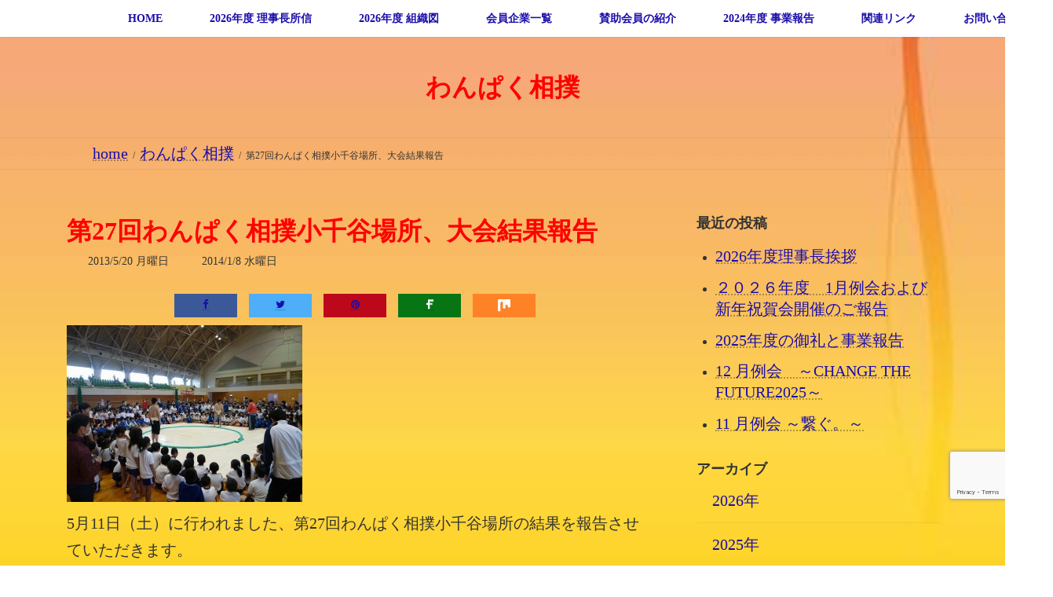

--- FILE ---
content_type: text/html; charset=UTF-8
request_url: https://ojiyajc.org/2013/05/20/%E7%AC%AC27%E5%9B%9E%E3%82%8F%E3%82%93%E3%81%B1%E3%81%8F%E7%9B%B8%E6%92%B2%E5%B0%8F%E5%8D%83%E8%B0%B7%E5%A0%B4%E6%89%80%E3%80%81%E5%A4%A7%E4%BC%9A%E7%B5%90%E6%9E%9C%E5%A0%B1%E5%91%8A
body_size: 20386
content:
<!DOCTYPE html>
<html lang="ja">
<head>
<meta charset="utf-8">
<meta http-equiv="X-UA-Compatible" content="IE=edge">
<meta name="viewport" content="width=device-width, initial-scale=1">
<!-- Google tag (gtag.js) --><script async src="https://www.googletagmanager.com/gtag/js?id=G-4NGSRGNFTZ"></script><script>window.dataLayer = window.dataLayer || [];function gtag(){dataLayer.push(arguments);}gtag('js', new Date());gtag('config', 'G-4NGSRGNFTZ');</script>
<title>第27回わんぱく相撲小千谷場所、大会結果報告 | 一般社団法人小千谷青年会議所</title>
<meta name='robots' content='max-image-preview:large' />
<link rel='dns-prefetch' href='//webfonts.xserver.jp' />
<link rel='dns-prefetch' href='//www.googletagmanager.com' />
<link rel="alternate" type="application/rss+xml" title="一般社団法人小千谷青年会議所 &raquo; フィード" href="https://ojiyajc.org/feed" />
<link rel="alternate" type="application/rss+xml" title="一般社団法人小千谷青年会議所 &raquo; コメントフィード" href="https://ojiyajc.org/comments/feed" />
<link rel="alternate" title="oEmbed (JSON)" type="application/json+oembed" href="https://ojiyajc.org/wp-json/oembed/1.0/embed?url=https%3A%2F%2Fojiyajc.org%2F2013%2F05%2F20%2F%25e7%25ac%25ac27%25e5%259b%259e%25e3%2582%258f%25e3%2582%2593%25e3%2581%25b1%25e3%2581%258f%25e7%259b%25b8%25e6%2592%25b2%25e5%25b0%258f%25e5%258d%2583%25e8%25b0%25b7%25e5%25a0%25b4%25e6%2589%2580%25e3%2580%2581%25e5%25a4%25a7%25e4%25bc%259a%25e7%25b5%2590%25e6%259e%259c%25e5%25a0%25b1%25e5%2591%258a" />
<link rel="alternate" title="oEmbed (XML)" type="text/xml+oembed" href="https://ojiyajc.org/wp-json/oembed/1.0/embed?url=https%3A%2F%2Fojiyajc.org%2F2013%2F05%2F20%2F%25e7%25ac%25ac27%25e5%259b%259e%25e3%2582%258f%25e3%2582%2593%25e3%2581%25b1%25e3%2581%258f%25e7%259b%25b8%25e6%2592%25b2%25e5%25b0%258f%25e5%258d%2583%25e8%25b0%25b7%25e5%25a0%25b4%25e6%2589%2580%25e3%2580%2581%25e5%25a4%25a7%25e4%25bc%259a%25e7%25b5%2590%25e6%259e%259c%25e5%25a0%25b1%25e5%2591%258a&#038;format=xml" />
<meta name="description" content="5月11日（土）に行われました、第27回わんぱく相撲小千谷場所の結果を報告させていただきます。１年男子優勝　久保田　蒼  　（千田）準優勝　　　　和田　彪駕　　（千田）3位　廣川　勇翔　　（千田）4位　郷　一風    　（小千谷）1年女子優勝　藤塚　美礼　　（片貝）準優勝　小島　ひかる　（東）3位　小林　杏佳　　（東）4位　堀江　志　　　（小千谷）２年男子優勝　宮　亮汰　　　（川口）準優勝　" /><style id='wp-img-auto-sizes-contain-inline-css' type='text/css'>
img:is([sizes=auto i],[sizes^="auto," i]){contain-intrinsic-size:3000px 1500px}
/*# sourceURL=wp-img-auto-sizes-contain-inline-css */
</style>
<link rel='stylesheet' id='vkExUnit_common_style-css' href='https://ojiyajc.org/wp/wp-content/plugins/vk-all-in-one-expansion-unit/assets/css/vkExUnit_style.css?ver=9.113.0.1' type='text/css' media='all' />
<style id='vkExUnit_common_style-inline-css' type='text/css'>
:root {--ver_page_top_button_url:url(https://ojiyajc.org/wp/wp-content/plugins/vk-all-in-one-expansion-unit/assets/images/to-top-btn-icon.svg);}@font-face {font-weight: normal;font-style: normal;font-family: "vk_sns";src: url("https://ojiyajc.org/wp/wp-content/plugins/vk-all-in-one-expansion-unit/inc/sns/icons/fonts/vk_sns.eot?-bq20cj");src: url("https://ojiyajc.org/wp/wp-content/plugins/vk-all-in-one-expansion-unit/inc/sns/icons/fonts/vk_sns.eot?#iefix-bq20cj") format("embedded-opentype"),url("https://ojiyajc.org/wp/wp-content/plugins/vk-all-in-one-expansion-unit/inc/sns/icons/fonts/vk_sns.woff?-bq20cj") format("woff"),url("https://ojiyajc.org/wp/wp-content/plugins/vk-all-in-one-expansion-unit/inc/sns/icons/fonts/vk_sns.ttf?-bq20cj") format("truetype"),url("https://ojiyajc.org/wp/wp-content/plugins/vk-all-in-one-expansion-unit/inc/sns/icons/fonts/vk_sns.svg?-bq20cj#vk_sns") format("svg");}
.veu_promotion-alert__content--text {border: 1px solid rgba(0,0,0,0.125);padding: 0.5em 1em;border-radius: var(--vk-size-radius);margin-bottom: var(--vk-margin-block-bottom);font-size: 0.875rem;}/* Alert Content部分に段落タグを入れた場合に最後の段落の余白を0にする */.veu_promotion-alert__content--text p:last-of-type{margin-bottom:0;margin-top: 0;}
/*# sourceURL=vkExUnit_common_style-inline-css */
</style>
<style id='wp-emoji-styles-inline-css' type='text/css'>

	img.wp-smiley, img.emoji {
		display: inline !important;
		border: none !important;
		box-shadow: none !important;
		height: 1em !important;
		width: 1em !important;
		margin: 0 0.07em !important;
		vertical-align: -0.1em !important;
		background: none !important;
		padding: 0 !important;
	}
/*# sourceURL=wp-emoji-styles-inline-css */
</style>
<style id='wp-block-library-inline-css' type='text/css'>
:root{--wp-block-synced-color:#7a00df;--wp-block-synced-color--rgb:122,0,223;--wp-bound-block-color:var(--wp-block-synced-color);--wp-editor-canvas-background:#ddd;--wp-admin-theme-color:#007cba;--wp-admin-theme-color--rgb:0,124,186;--wp-admin-theme-color-darker-10:#006ba1;--wp-admin-theme-color-darker-10--rgb:0,107,160.5;--wp-admin-theme-color-darker-20:#005a87;--wp-admin-theme-color-darker-20--rgb:0,90,135;--wp-admin-border-width-focus:2px}@media (min-resolution:192dpi){:root{--wp-admin-border-width-focus:1.5px}}.wp-element-button{cursor:pointer}:root .has-very-light-gray-background-color{background-color:#eee}:root .has-very-dark-gray-background-color{background-color:#313131}:root .has-very-light-gray-color{color:#eee}:root .has-very-dark-gray-color{color:#313131}:root .has-vivid-green-cyan-to-vivid-cyan-blue-gradient-background{background:linear-gradient(135deg,#00d084,#0693e3)}:root .has-purple-crush-gradient-background{background:linear-gradient(135deg,#34e2e4,#4721fb 50%,#ab1dfe)}:root .has-hazy-dawn-gradient-background{background:linear-gradient(135deg,#faaca8,#dad0ec)}:root .has-subdued-olive-gradient-background{background:linear-gradient(135deg,#fafae1,#67a671)}:root .has-atomic-cream-gradient-background{background:linear-gradient(135deg,#fdd79a,#004a59)}:root .has-nightshade-gradient-background{background:linear-gradient(135deg,#330968,#31cdcf)}:root .has-midnight-gradient-background{background:linear-gradient(135deg,#020381,#2874fc)}:root{--wp--preset--font-size--normal:16px;--wp--preset--font-size--huge:42px}.has-regular-font-size{font-size:1em}.has-larger-font-size{font-size:2.625em}.has-normal-font-size{font-size:var(--wp--preset--font-size--normal)}.has-huge-font-size{font-size:var(--wp--preset--font-size--huge)}.has-text-align-center{text-align:center}.has-text-align-left{text-align:left}.has-text-align-right{text-align:right}.has-fit-text{white-space:nowrap!important}#end-resizable-editor-section{display:none}.aligncenter{clear:both}.items-justified-left{justify-content:flex-start}.items-justified-center{justify-content:center}.items-justified-right{justify-content:flex-end}.items-justified-space-between{justify-content:space-between}.screen-reader-text{border:0;clip-path:inset(50%);height:1px;margin:-1px;overflow:hidden;padding:0;position:absolute;width:1px;word-wrap:normal!important}.screen-reader-text:focus{background-color:#ddd;clip-path:none;color:#444;display:block;font-size:1em;height:auto;left:5px;line-height:normal;padding:15px 23px 14px;text-decoration:none;top:5px;width:auto;z-index:100000}html :where(.has-border-color){border-style:solid}html :where([style*=border-top-color]){border-top-style:solid}html :where([style*=border-right-color]){border-right-style:solid}html :where([style*=border-bottom-color]){border-bottom-style:solid}html :where([style*=border-left-color]){border-left-style:solid}html :where([style*=border-width]){border-style:solid}html :where([style*=border-top-width]){border-top-style:solid}html :where([style*=border-right-width]){border-right-style:solid}html :where([style*=border-bottom-width]){border-bottom-style:solid}html :where([style*=border-left-width]){border-left-style:solid}html :where(img[class*=wp-image-]){height:auto;max-width:100%}:where(figure){margin:0 0 1em}html :where(.is-position-sticky){--wp-admin--admin-bar--position-offset:var(--wp-admin--admin-bar--height,0px)}@media screen and (max-width:600px){html :where(.is-position-sticky){--wp-admin--admin-bar--position-offset:0px}}
.vk-cols--reverse{flex-direction:row-reverse}.vk-cols--hasbtn{margin-bottom:0}.vk-cols--hasbtn>.row>.vk_gridColumn_item,.vk-cols--hasbtn>.wp-block-column{position:relative;padding-bottom:3em}.vk-cols--hasbtn>.row>.vk_gridColumn_item>.wp-block-buttons,.vk-cols--hasbtn>.row>.vk_gridColumn_item>.vk_button,.vk-cols--hasbtn>.wp-block-column>.wp-block-buttons,.vk-cols--hasbtn>.wp-block-column>.vk_button{position:absolute;bottom:0;width:100%}.vk-cols--fit.wp-block-columns{gap:0}.vk-cols--fit.wp-block-columns,.vk-cols--fit.wp-block-columns:not(.is-not-stacked-on-mobile){margin-top:0;margin-bottom:0;justify-content:space-between}.vk-cols--fit.wp-block-columns>.wp-block-column *:last-child,.vk-cols--fit.wp-block-columns:not(.is-not-stacked-on-mobile)>.wp-block-column *:last-child{margin-bottom:0}.vk-cols--fit.wp-block-columns>.wp-block-column>.wp-block-cover,.vk-cols--fit.wp-block-columns:not(.is-not-stacked-on-mobile)>.wp-block-column>.wp-block-cover{margin-top:0}.vk-cols--fit.wp-block-columns.has-background,.vk-cols--fit.wp-block-columns:not(.is-not-stacked-on-mobile).has-background{padding:0}@media(max-width: 599px){.vk-cols--fit.wp-block-columns:not(.has-background)>.wp-block-column:not(.has-background),.vk-cols--fit.wp-block-columns:not(.is-not-stacked-on-mobile):not(.has-background)>.wp-block-column:not(.has-background){padding-left:0 !important;padding-right:0 !important}}@media(min-width: 782px){.vk-cols--fit.wp-block-columns .block-editor-block-list__block.wp-block-column:not(:first-child),.vk-cols--fit.wp-block-columns>.wp-block-column:not(:first-child),.vk-cols--fit.wp-block-columns:not(.is-not-stacked-on-mobile) .block-editor-block-list__block.wp-block-column:not(:first-child),.vk-cols--fit.wp-block-columns:not(.is-not-stacked-on-mobile)>.wp-block-column:not(:first-child){margin-left:0}}@media(min-width: 600px)and (max-width: 781px){.vk-cols--fit.wp-block-columns .wp-block-column:nth-child(2n),.vk-cols--fit.wp-block-columns:not(.is-not-stacked-on-mobile) .wp-block-column:nth-child(2n){margin-left:0}.vk-cols--fit.wp-block-columns .wp-block-column:not(:only-child),.vk-cols--fit.wp-block-columns:not(.is-not-stacked-on-mobile) .wp-block-column:not(:only-child){flex-basis:50% !important}}.vk-cols--fit--gap1.wp-block-columns{gap:1px}@media(min-width: 600px)and (max-width: 781px){.vk-cols--fit--gap1.wp-block-columns .wp-block-column:not(:only-child){flex-basis:calc(50% - 1px) !important}}.vk-cols--fit.vk-cols--grid>.block-editor-block-list__block,.vk-cols--fit.vk-cols--grid>.wp-block-column,.vk-cols--fit.vk-cols--grid:not(.is-not-stacked-on-mobile)>.block-editor-block-list__block,.vk-cols--fit.vk-cols--grid:not(.is-not-stacked-on-mobile)>.wp-block-column{flex-basis:50%;box-sizing:border-box}@media(max-width: 599px){.vk-cols--fit.vk-cols--grid.vk-cols--grid--alignfull>.wp-block-column:nth-child(2)>.wp-block-cover,.vk-cols--fit.vk-cols--grid.vk-cols--grid--alignfull>.wp-block-column:nth-child(2)>.vk_outer,.vk-cols--fit.vk-cols--grid:not(.is-not-stacked-on-mobile).vk-cols--grid--alignfull>.wp-block-column:nth-child(2)>.wp-block-cover,.vk-cols--fit.vk-cols--grid:not(.is-not-stacked-on-mobile).vk-cols--grid--alignfull>.wp-block-column:nth-child(2)>.vk_outer{width:100vw;margin-right:calc((100% - 100vw)/2);margin-left:calc((100% - 100vw)/2)}}@media(min-width: 600px){.vk-cols--fit.vk-cols--grid.vk-cols--grid--alignfull>.wp-block-column:nth-child(2)>.wp-block-cover,.vk-cols--fit.vk-cols--grid.vk-cols--grid--alignfull>.wp-block-column:nth-child(2)>.vk_outer,.vk-cols--fit.vk-cols--grid:not(.is-not-stacked-on-mobile).vk-cols--grid--alignfull>.wp-block-column:nth-child(2)>.wp-block-cover,.vk-cols--fit.vk-cols--grid:not(.is-not-stacked-on-mobile).vk-cols--grid--alignfull>.wp-block-column:nth-child(2)>.vk_outer{margin-right:calc(100% - 50vw);width:50vw}}@media(min-width: 600px){.vk-cols--fit.vk-cols--grid.vk-cols--grid--alignfull.vk-cols--reverse>.wp-block-column,.vk-cols--fit.vk-cols--grid:not(.is-not-stacked-on-mobile).vk-cols--grid--alignfull.vk-cols--reverse>.wp-block-column{margin-left:0;margin-right:0}.vk-cols--fit.vk-cols--grid.vk-cols--grid--alignfull.vk-cols--reverse>.wp-block-column:nth-child(2)>.wp-block-cover,.vk-cols--fit.vk-cols--grid.vk-cols--grid--alignfull.vk-cols--reverse>.wp-block-column:nth-child(2)>.vk_outer,.vk-cols--fit.vk-cols--grid:not(.is-not-stacked-on-mobile).vk-cols--grid--alignfull.vk-cols--reverse>.wp-block-column:nth-child(2)>.wp-block-cover,.vk-cols--fit.vk-cols--grid:not(.is-not-stacked-on-mobile).vk-cols--grid--alignfull.vk-cols--reverse>.wp-block-column:nth-child(2)>.vk_outer{margin-left:calc(100% - 50vw)}}.vk-cols--menu h2,.vk-cols--menu h3,.vk-cols--menu h4,.vk-cols--menu h5{margin-bottom:.2em;text-shadow:#000 0 0 10px}.vk-cols--menu h2:first-child,.vk-cols--menu h3:first-child,.vk-cols--menu h4:first-child,.vk-cols--menu h5:first-child{margin-top:0}.vk-cols--menu p{margin-bottom:1rem;text-shadow:#000 0 0 10px}.vk-cols--menu .wp-block-cover__inner-container:last-child{margin-bottom:0}.vk-cols--fitbnrs .wp-block-column .wp-block-cover:hover img{filter:unset}.vk-cols--fitbnrs .wp-block-column .wp-block-cover:hover{background-color:unset}.vk-cols--fitbnrs .wp-block-column .wp-block-cover:hover .wp-block-cover__image-background{filter:unset !important}.vk-cols--fitbnrs .wp-block-cover .wp-block-cover__inner-container{position:absolute;height:100%;width:100%}.vk-cols--fitbnrs .vk_button{height:100%;margin:0}.vk-cols--fitbnrs .vk_button .vk_button_btn,.vk-cols--fitbnrs .vk_button .btn{height:100%;width:100%;border:none;box-shadow:none;background-color:unset !important;transition:unset}.vk-cols--fitbnrs .vk_button .vk_button_btn:hover,.vk-cols--fitbnrs .vk_button .btn:hover{transition:unset}.vk-cols--fitbnrs .vk_button .vk_button_btn:after,.vk-cols--fitbnrs .vk_button .btn:after{border:none}.vk-cols--fitbnrs .vk_button .vk_button_link_txt{width:100%;position:absolute;top:50%;left:50%;transform:translateY(-50%) translateX(-50%);font-size:2rem;text-shadow:#000 0 0 10px}.vk-cols--fitbnrs .vk_button .vk_button_link_subCaption{width:100%;position:absolute;top:calc(50% + 2.2em);left:50%;transform:translateY(-50%) translateX(-50%);text-shadow:#000 0 0 10px}@media(min-width: 992px){.vk-cols--media.wp-block-columns{gap:3rem}}.vk-fit-map figure{margin-bottom:0}.vk-fit-map iframe{position:relative;margin-bottom:0;display:block;max-height:400px;width:100vw}.vk-fit-map:is(.alignfull,.alignwide) div{max-width:100%}.vk-table--th--width25 :where(tr>*:first-child){width:25%}.vk-table--th--width30 :where(tr>*:first-child){width:30%}.vk-table--th--width35 :where(tr>*:first-child){width:35%}.vk-table--th--width40 :where(tr>*:first-child){width:40%}.vk-table--th--bg-bright :where(tr>*:first-child){background-color:var(--wp--preset--color--bg-secondary, rgba(0, 0, 0, 0.05))}@media(max-width: 599px){.vk-table--mobile-block :is(th,td){width:100%;display:block}.vk-table--mobile-block.wp-block-table table :is(th,td){border-top:none}}.vk-table--width--th25 :where(tr>*:first-child){width:25%}.vk-table--width--th30 :where(tr>*:first-child){width:30%}.vk-table--width--th35 :where(tr>*:first-child){width:35%}.vk-table--width--th40 :where(tr>*:first-child){width:40%}.no-margin{margin:0}@media(max-width: 599px){.wp-block-image.vk-aligncenter--mobile>.alignright{float:none;margin-left:auto;margin-right:auto}.vk-no-padding-horizontal--mobile{padding-left:0 !important;padding-right:0 !important}}
/* VK Color Palettes */:root{ --vk-color-primary:#337ab7}:root .has-vk-color-primary-color { color:var(--vk-color-primary); }:root .has-vk-color-primary-background-color { background-color:var(--vk-color-primary); }:root{ --vk-color-primary-dark:#296292}:root .has-vk-color-primary-dark-color { color:var(--vk-color-primary-dark); }:root .has-vk-color-primary-dark-background-color { background-color:var(--vk-color-primary-dark); }:root{ --vk-color-primary-vivid:#3886c9}:root .has-vk-color-primary-vivid-color { color:var(--vk-color-primary-vivid); }:root .has-vk-color-primary-vivid-background-color { background-color:var(--vk-color-primary-vivid); }

/*# sourceURL=wp-block-library-inline-css */
</style><style id='global-styles-inline-css' type='text/css'>
:root{--wp--preset--aspect-ratio--square: 1;--wp--preset--aspect-ratio--4-3: 4/3;--wp--preset--aspect-ratio--3-4: 3/4;--wp--preset--aspect-ratio--3-2: 3/2;--wp--preset--aspect-ratio--2-3: 2/3;--wp--preset--aspect-ratio--16-9: 16/9;--wp--preset--aspect-ratio--9-16: 9/16;--wp--preset--color--black: #000000;--wp--preset--color--cyan-bluish-gray: #abb8c3;--wp--preset--color--white: #ffffff;--wp--preset--color--pale-pink: #f78da7;--wp--preset--color--vivid-red: #cf2e2e;--wp--preset--color--luminous-vivid-orange: #ff6900;--wp--preset--color--luminous-vivid-amber: #fcb900;--wp--preset--color--light-green-cyan: #7bdcb5;--wp--preset--color--vivid-green-cyan: #00d084;--wp--preset--color--pale-cyan-blue: #8ed1fc;--wp--preset--color--vivid-cyan-blue: #0693e3;--wp--preset--color--vivid-purple: #9b51e0;--wp--preset--gradient--vivid-cyan-blue-to-vivid-purple: linear-gradient(135deg,rgba(6,147,227,1) 0%,rgb(155,81,224) 100%);--wp--preset--gradient--light-green-cyan-to-vivid-green-cyan: linear-gradient(135deg,rgb(122,220,180) 0%,rgb(0,208,130) 100%);--wp--preset--gradient--luminous-vivid-amber-to-luminous-vivid-orange: linear-gradient(135deg,rgba(252,185,0,1) 0%,rgba(255,105,0,1) 100%);--wp--preset--gradient--luminous-vivid-orange-to-vivid-red: linear-gradient(135deg,rgba(255,105,0,1) 0%,rgb(207,46,46) 100%);--wp--preset--gradient--very-light-gray-to-cyan-bluish-gray: linear-gradient(135deg,rgb(238,238,238) 0%,rgb(169,184,195) 100%);--wp--preset--gradient--cool-to-warm-spectrum: linear-gradient(135deg,rgb(74,234,220) 0%,rgb(151,120,209) 20%,rgb(207,42,186) 40%,rgb(238,44,130) 60%,rgb(251,105,98) 80%,rgb(254,248,76) 100%);--wp--preset--gradient--blush-light-purple: linear-gradient(135deg,rgb(255,206,236) 0%,rgb(152,150,240) 100%);--wp--preset--gradient--blush-bordeaux: linear-gradient(135deg,rgb(254,205,165) 0%,rgb(254,45,45) 50%,rgb(107,0,62) 100%);--wp--preset--gradient--luminous-dusk: linear-gradient(135deg,rgb(255,203,112) 0%,rgb(199,81,192) 50%,rgb(65,88,208) 100%);--wp--preset--gradient--pale-ocean: linear-gradient(135deg,rgb(255,245,203) 0%,rgb(182,227,212) 50%,rgb(51,167,181) 100%);--wp--preset--gradient--electric-grass: linear-gradient(135deg,rgb(202,248,128) 0%,rgb(113,206,126) 100%);--wp--preset--gradient--midnight: linear-gradient(135deg,rgb(2,3,129) 0%,rgb(40,116,252) 100%);--wp--preset--gradient--vivid-green-cyan-to-vivid-cyan-blue: linear-gradient(135deg,rgba(0,208,132,1) 0%,rgba(6,147,227,1) 100%);--wp--preset--font-size--small: 14px;--wp--preset--font-size--medium: 20px;--wp--preset--font-size--large: 24px;--wp--preset--font-size--x-large: 42px;--wp--preset--font-size--regular: 16px;--wp--preset--font-size--huge: 36px;--wp--preset--spacing--20: 0.44rem;--wp--preset--spacing--30: 0.67rem;--wp--preset--spacing--40: 1rem;--wp--preset--spacing--50: 1.5rem;--wp--preset--spacing--60: 2.25rem;--wp--preset--spacing--70: 3.38rem;--wp--preset--spacing--80: 5.06rem;--wp--preset--shadow--natural: 6px 6px 9px rgba(0, 0, 0, 0.2);--wp--preset--shadow--deep: 12px 12px 50px rgba(0, 0, 0, 0.4);--wp--preset--shadow--sharp: 6px 6px 0px rgba(0, 0, 0, 0.2);--wp--preset--shadow--outlined: 6px 6px 0px -3px rgb(255, 255, 255), 6px 6px rgb(0, 0, 0);--wp--preset--shadow--crisp: 6px 6px 0px rgb(0, 0, 0);}:where(.is-layout-flex){gap: 0.5em;}:where(.is-layout-grid){gap: 0.5em;}body .is-layout-flex{display: flex;}.is-layout-flex{flex-wrap: wrap;align-items: center;}.is-layout-flex > :is(*, div){margin: 0;}body .is-layout-grid{display: grid;}.is-layout-grid > :is(*, div){margin: 0;}:where(.wp-block-columns.is-layout-flex){gap: 2em;}:where(.wp-block-columns.is-layout-grid){gap: 2em;}:where(.wp-block-post-template.is-layout-flex){gap: 1.25em;}:where(.wp-block-post-template.is-layout-grid){gap: 1.25em;}.has-black-color{color: var(--wp--preset--color--black) !important;}.has-cyan-bluish-gray-color{color: var(--wp--preset--color--cyan-bluish-gray) !important;}.has-white-color{color: var(--wp--preset--color--white) !important;}.has-pale-pink-color{color: var(--wp--preset--color--pale-pink) !important;}.has-vivid-red-color{color: var(--wp--preset--color--vivid-red) !important;}.has-luminous-vivid-orange-color{color: var(--wp--preset--color--luminous-vivid-orange) !important;}.has-luminous-vivid-amber-color{color: var(--wp--preset--color--luminous-vivid-amber) !important;}.has-light-green-cyan-color{color: var(--wp--preset--color--light-green-cyan) !important;}.has-vivid-green-cyan-color{color: var(--wp--preset--color--vivid-green-cyan) !important;}.has-pale-cyan-blue-color{color: var(--wp--preset--color--pale-cyan-blue) !important;}.has-vivid-cyan-blue-color{color: var(--wp--preset--color--vivid-cyan-blue) !important;}.has-vivid-purple-color{color: var(--wp--preset--color--vivid-purple) !important;}.has-black-background-color{background-color: var(--wp--preset--color--black) !important;}.has-cyan-bluish-gray-background-color{background-color: var(--wp--preset--color--cyan-bluish-gray) !important;}.has-white-background-color{background-color: var(--wp--preset--color--white) !important;}.has-pale-pink-background-color{background-color: var(--wp--preset--color--pale-pink) !important;}.has-vivid-red-background-color{background-color: var(--wp--preset--color--vivid-red) !important;}.has-luminous-vivid-orange-background-color{background-color: var(--wp--preset--color--luminous-vivid-orange) !important;}.has-luminous-vivid-amber-background-color{background-color: var(--wp--preset--color--luminous-vivid-amber) !important;}.has-light-green-cyan-background-color{background-color: var(--wp--preset--color--light-green-cyan) !important;}.has-vivid-green-cyan-background-color{background-color: var(--wp--preset--color--vivid-green-cyan) !important;}.has-pale-cyan-blue-background-color{background-color: var(--wp--preset--color--pale-cyan-blue) !important;}.has-vivid-cyan-blue-background-color{background-color: var(--wp--preset--color--vivid-cyan-blue) !important;}.has-vivid-purple-background-color{background-color: var(--wp--preset--color--vivid-purple) !important;}.has-black-border-color{border-color: var(--wp--preset--color--black) !important;}.has-cyan-bluish-gray-border-color{border-color: var(--wp--preset--color--cyan-bluish-gray) !important;}.has-white-border-color{border-color: var(--wp--preset--color--white) !important;}.has-pale-pink-border-color{border-color: var(--wp--preset--color--pale-pink) !important;}.has-vivid-red-border-color{border-color: var(--wp--preset--color--vivid-red) !important;}.has-luminous-vivid-orange-border-color{border-color: var(--wp--preset--color--luminous-vivid-orange) !important;}.has-luminous-vivid-amber-border-color{border-color: var(--wp--preset--color--luminous-vivid-amber) !important;}.has-light-green-cyan-border-color{border-color: var(--wp--preset--color--light-green-cyan) !important;}.has-vivid-green-cyan-border-color{border-color: var(--wp--preset--color--vivid-green-cyan) !important;}.has-pale-cyan-blue-border-color{border-color: var(--wp--preset--color--pale-cyan-blue) !important;}.has-vivid-cyan-blue-border-color{border-color: var(--wp--preset--color--vivid-cyan-blue) !important;}.has-vivid-purple-border-color{border-color: var(--wp--preset--color--vivid-purple) !important;}.has-vivid-cyan-blue-to-vivid-purple-gradient-background{background: var(--wp--preset--gradient--vivid-cyan-blue-to-vivid-purple) !important;}.has-light-green-cyan-to-vivid-green-cyan-gradient-background{background: var(--wp--preset--gradient--light-green-cyan-to-vivid-green-cyan) !important;}.has-luminous-vivid-amber-to-luminous-vivid-orange-gradient-background{background: var(--wp--preset--gradient--luminous-vivid-amber-to-luminous-vivid-orange) !important;}.has-luminous-vivid-orange-to-vivid-red-gradient-background{background: var(--wp--preset--gradient--luminous-vivid-orange-to-vivid-red) !important;}.has-very-light-gray-to-cyan-bluish-gray-gradient-background{background: var(--wp--preset--gradient--very-light-gray-to-cyan-bluish-gray) !important;}.has-cool-to-warm-spectrum-gradient-background{background: var(--wp--preset--gradient--cool-to-warm-spectrum) !important;}.has-blush-light-purple-gradient-background{background: var(--wp--preset--gradient--blush-light-purple) !important;}.has-blush-bordeaux-gradient-background{background: var(--wp--preset--gradient--blush-bordeaux) !important;}.has-luminous-dusk-gradient-background{background: var(--wp--preset--gradient--luminous-dusk) !important;}.has-pale-ocean-gradient-background{background: var(--wp--preset--gradient--pale-ocean) !important;}.has-electric-grass-gradient-background{background: var(--wp--preset--gradient--electric-grass) !important;}.has-midnight-gradient-background{background: var(--wp--preset--gradient--midnight) !important;}.has-small-font-size{font-size: var(--wp--preset--font-size--small) !important;}.has-medium-font-size{font-size: var(--wp--preset--font-size--medium) !important;}.has-large-font-size{font-size: var(--wp--preset--font-size--large) !important;}.has-x-large-font-size{font-size: var(--wp--preset--font-size--x-large) !important;}
/*# sourceURL=global-styles-inline-css */
</style>

<style id='classic-theme-styles-inline-css' type='text/css'>
/*! This file is auto-generated */
.wp-block-button__link{color:#fff;background-color:#32373c;border-radius:9999px;box-shadow:none;text-decoration:none;padding:calc(.667em + 2px) calc(1.333em + 2px);font-size:1.125em}.wp-block-file__button{background:#32373c;color:#fff;text-decoration:none}
/*# sourceURL=/wp-includes/css/classic-themes.min.css */
</style>
<link rel='stylesheet' id='liquid-block-speech-css' href='https://ojiyajc.org/wp/wp-content/plugins/liquid-speech-balloon/css/block.css?ver=6.9' type='text/css' media='all' />
<link rel='stylesheet' id='contact-form-7-css' href='https://ojiyajc.org/wp/wp-content/plugins/contact-form-7/includes/css/styles.css?ver=6.1.4' type='text/css' media='all' />
<link rel='stylesheet' id='kiwi-icomoon-css' href='https://ojiyajc.org/wp/wp-content/plugins/kiwi-social-share/assets/vendors/icomoon/style.css?ver=2.1.8' type='text/css' media='all' />
<link rel='stylesheet' id='lightning-common-style-css' href='https://ojiyajc.org/wp/wp-content/themes/lightning/_g3/assets/css/style.css?ver=15.33.1' type='text/css' media='all' />
<style id='lightning-common-style-inline-css' type='text/css'>
/* Lightning */:root {--vk-color-primary:#337ab7;--vk-color-primary-dark:#296292;--vk-color-primary-vivid:#3886c9;--g_nav_main_acc_icon_open_url:url(https://ojiyajc.org/wp/wp-content/themes/lightning/_g3/inc/vk-mobile-nav/package/images/vk-menu-acc-icon-open-black.svg);--g_nav_main_acc_icon_close_url: url(https://ojiyajc.org/wp/wp-content/themes/lightning/_g3/inc/vk-mobile-nav/package/images/vk-menu-close-black.svg);--g_nav_sub_acc_icon_open_url: url(https://ojiyajc.org/wp/wp-content/themes/lightning/_g3/inc/vk-mobile-nav/package/images/vk-menu-acc-icon-open-white.svg);--g_nav_sub_acc_icon_close_url: url(https://ojiyajc.org/wp/wp-content/themes/lightning/_g3/inc/vk-mobile-nav/package/images/vk-menu-close-white.svg);}
:root{--swiper-navigation-color: #fff;}
/* vk-mobile-nav */:root {--vk-mobile-nav-menu-btn-bg-src: url("https://ojiyajc.org/wp/wp-content/themes/lightning/_g3/inc/vk-mobile-nav/package/images/vk-menu-btn-black.svg");--vk-mobile-nav-menu-btn-close-bg-src: url("https://ojiyajc.org/wp/wp-content/themes/lightning/_g3/inc/vk-mobile-nav/package/images/vk-menu-close-black.svg");--vk-menu-acc-icon-open-black-bg-src: url("https://ojiyajc.org/wp/wp-content/themes/lightning/_g3/inc/vk-mobile-nav/package/images/vk-menu-acc-icon-open-black.svg");--vk-menu-acc-icon-open-white-bg-src: url("https://ojiyajc.org/wp/wp-content/themes/lightning/_g3/inc/vk-mobile-nav/package/images/vk-menu-acc-icon-open-white.svg");--vk-menu-acc-icon-close-black-bg-src: url("https://ojiyajc.org/wp/wp-content/themes/lightning/_g3/inc/vk-mobile-nav/package/images/vk-menu-close-black.svg");--vk-menu-acc-icon-close-white-bg-src: url("https://ojiyajc.org/wp/wp-content/themes/lightning/_g3/inc/vk-mobile-nav/package/images/vk-menu-close-white.svg");}
/*# sourceURL=lightning-common-style-inline-css */
</style>
<link rel='stylesheet' id='lightning-design-style-css' href='https://ojiyajc.org/wp/wp-content/themes/lightning/_g3/design-skin/origin3/css/style.css?ver=15.33.1' type='text/css' media='all' />
<style id='lightning-design-style-inline-css' type='text/css'>
.tagcloud a:before { font-family: "Font Awesome 7 Free";content: "\f02b";font-weight: bold; }
/*# sourceURL=lightning-design-style-inline-css */
</style>
<link rel='stylesheet' id='vk-swiper-style-css' href='https://ojiyajc.org/wp/wp-content/themes/lightning/vendor/vektor-inc/vk-swiper/src/assets/css/swiper-bundle.min.css?ver=11.0.2' type='text/css' media='all' />
<link rel='stylesheet' id='vk-blog-card-css' href='https://ojiyajc.org/wp/wp-content/themes/lightning/_g3/inc/vk-wp-oembed-blog-card/package/css/blog-card.css?ver=6.9' type='text/css' media='all' />
<link rel='stylesheet' id='veu-cta-css' href='https://ojiyajc.org/wp/wp-content/plugins/vk-all-in-one-expansion-unit/inc/call-to-action/package/assets/css/style.css?ver=9.113.0.1' type='text/css' media='all' />
<link rel='stylesheet' id='lightning-theme-style-css' href='https://ojiyajc.org/wp/wp-content/themes/lightning-child-sample/style.css?ver=15.33.1' type='text/css' media='all' />
<link rel='stylesheet' id='vk-font-awesome-css' href='https://ojiyajc.org/wp/wp-content/themes/lightning/vendor/vektor-inc/font-awesome-versions/src/font-awesome/css/all.min.css?ver=7.1.0' type='text/css' media='all' />
<script type="text/javascript" src="https://ojiyajc.org/wp/wp-includes/js/jquery/jquery.min.js?ver=3.7.1" id="jquery-core-js"></script>
<script type="text/javascript" src="https://ojiyajc.org/wp/wp-includes/js/jquery/jquery-migrate.min.js?ver=3.4.1" id="jquery-migrate-js"></script>
<script type="text/javascript" src="//webfonts.xserver.jp/js/xserverv3.js?fadein=0&amp;ver=2.0.9" id="typesquare_std-js"></script>

<!-- Site Kit によって追加された Google タグ（gtag.js）スニペット -->
<!-- Google アナリティクス スニペット (Site Kit が追加) -->
<script type="text/javascript" src="https://www.googletagmanager.com/gtag/js?id=GT-K489P4D" id="google_gtagjs-js" async></script>
<script type="text/javascript" id="google_gtagjs-js-after">
/* <![CDATA[ */
window.dataLayer = window.dataLayer || [];function gtag(){dataLayer.push(arguments);}
gtag("set","linker",{"domains":["ojiyajc.org"]});
gtag("js", new Date());
gtag("set", "developer_id.dZTNiMT", true);
gtag("config", "GT-K489P4D");
//# sourceURL=google_gtagjs-js-after
/* ]]> */
</script>
<link rel="https://api.w.org/" href="https://ojiyajc.org/wp-json/" /><link rel="alternate" title="JSON" type="application/json" href="https://ojiyajc.org/wp-json/wp/v2/posts/2052" /><link rel="EditURI" type="application/rsd+xml" title="RSD" href="https://ojiyajc.org/wp/xmlrpc.php?rsd" />
<meta name="generator" content="WordPress 6.9" />
<link rel="canonical" href="https://ojiyajc.org/2013/05/20/%e7%ac%ac27%e5%9b%9e%e3%82%8f%e3%82%93%e3%81%b1%e3%81%8f%e7%9b%b8%e6%92%b2%e5%b0%8f%e5%8d%83%e8%b0%b7%e5%a0%b4%e6%89%80%e3%80%81%e5%a4%a7%e4%bc%9a%e7%b5%90%e6%9e%9c%e5%a0%b1%e5%91%8a" />
<link rel='shortlink' href='https://ojiyajc.org/?p=2052' />
<meta name="generator" content="Site Kit by Google 1.170.0" /><style type="text/css">.liquid-speech-balloon-00 .liquid-speech-balloon-avatar { background-image: url("https://ojiyajc.org/wp/wp-content/pictures/2023/01/328ede0c7d2ef3ff9f0a8387141ddea1.jpg"); } .liquid-speech-balloon-01 .liquid-speech-balloon-avatar { background-image: url("http://ojiyajc.org/wp/wp-content/pictures/2022/12/5478ec192f7b4af50fc36bd3a40dbc07-1024x981-1.jpg"); } .liquid-speech-balloon-02 .liquid-speech-balloon-avatar { background-image: url("https://ojiyajc.org/wp/wp-content/pictures/2023/01/52de412c672ff2f6927a87f7c802babd.jpg"); } .liquid-speech-balloon-03 .liquid-speech-balloon-avatar { background-image: url("https://ojiyajc.org/wp/wp-content/pictures/2023/01/09df7afdef7f43b83a4d985731d487d7.jpg"); } .liquid-speech-balloon-04 .liquid-speech-balloon-avatar { background-image: url("https://ojiyajc.org/wp/wp-content/pictures/2023/01/4887994bb3ade917e4a91d231d061d9b.jpg"); } .liquid-speech-balloon-05 .liquid-speech-balloon-avatar { background-image: url("https://ojiyajc.org/wp/wp-content/pictures/2023/01/01aa1f3b401aaacabc944bcbb45d9295.jpg"); } .liquid-speech-balloon-00 .liquid-speech-balloon-avatar::after { content: "関洋平"; } .liquid-speech-balloon-01 .liquid-speech-balloon-avatar::after { content: "ｲﾝﾀﾋﾞｭﾜｰ"; } .liquid-speech-balloon-02 .liquid-speech-balloon-avatar::after { content: "江口剛史"; } .liquid-speech-balloon-03 .liquid-speech-balloon-avatar::after { content: "和田慶太"; } .liquid-speech-balloon-04 .liquid-speech-balloon-avatar::after { content: "本田昇"; } .liquid-speech-balloon-05 .liquid-speech-balloon-avatar::after { content: "郷拓郎"; } </style>
<style type="text/css" id="custom-background-css">
body.custom-background { background-color: #ffffff; background-image: url("https://ojiyajc.org/wp/wp-content/pictures/2024/01/1704141879652.jpg"); background-position: right bottom; background-size: cover; background-repeat: no-repeat; background-attachment: fixed; }
</style>
	<!-- [ VK All in One Expansion Unit OGP ] -->
<meta property="og:site_name" content="一般社団法人小千谷青年会議所" />
<meta property="og:url" content="https://ojiyajc.org/2013/05/20/%e7%ac%ac27%e5%9b%9e%e3%82%8f%e3%82%93%e3%81%b1%e3%81%8f%e7%9b%b8%e6%92%b2%e5%b0%8f%e5%8d%83%e8%b0%b7%e5%a0%b4%e6%89%80%e3%80%81%e5%a4%a7%e4%bc%9a%e7%b5%90%e6%9e%9c%e5%a0%b1%e5%91%8a" />
<meta property="og:title" content="第27回わんぱく相撲小千谷場所、大会結果報告 | 一般社団法人小千谷青年会議所" />
<meta property="og:description" content="5月11日（土）に行われました、第27回わんぱく相撲小千谷場所の結果を報告させていただきます。１年男子優勝　久保田　蒼  　（千田）準優勝　　　　和田　彪駕　　（千田）3位　廣川　勇翔　　（千田）4位　郷　一風    　（小千谷）1年女子優勝　藤塚　美礼　　（片貝）準優勝　小島　ひかる　（東）3位　小林　杏佳　　（東）4位　堀江　志　　　（小千谷）２年男子優勝　宮　亮汰　　　（川口）準優勝　" />
<meta property="og:type" content="article" />
<meta property="og:image" content="https://ojiyajc.org/wp/wp-content/pictures/2013/05/P1040098.jpg" />
<meta property="og:image:width" content="640" />
<meta property="og:image:height" content="480" />
<!-- [ / VK All in One Expansion Unit OGP ] -->
<!-- [ VK All in One Expansion Unit twitter card ] -->
<meta name="twitter:card" content="summary_large_image">
<meta name="twitter:description" content="5月11日（土）に行われました、第27回わんぱく相撲小千谷場所の結果を報告させていただきます。１年男子優勝　久保田　蒼  　（千田）準優勝　　　　和田　彪駕　　（千田）3位　廣川　勇翔　　（千田）4位　郷　一風    　（小千谷）1年女子優勝　藤塚　美礼　　（片貝）準優勝　小島　ひかる　（東）3位　小林　杏佳　　（東）4位　堀江　志　　　（小千谷）２年男子優勝　宮　亮汰　　　（川口）準優勝　">
<meta name="twitter:title" content="第27回わんぱく相撲小千谷場所、大会結果報告 | 一般社団法人小千谷青年会議所">
<meta name="twitter:url" content="https://ojiyajc.org/2013/05/20/%e7%ac%ac27%e5%9b%9e%e3%82%8f%e3%82%93%e3%81%b1%e3%81%8f%e7%9b%b8%e6%92%b2%e5%b0%8f%e5%8d%83%e8%b0%b7%e5%a0%b4%e6%89%80%e3%80%81%e5%a4%a7%e4%bc%9a%e7%b5%90%e6%9e%9c%e5%a0%b1%e5%91%8a">
	<meta name="twitter:image" content="https://ojiyajc.org/wp/wp-content/pictures/2013/05/P1040098.jpg">
	<meta name="twitter:domain" content="ojiyajc.org">
	<!-- [ / VK All in One Expansion Unit twitter card ] -->
	<link rel="icon" href="https://ojiyajc.org/wp/wp-content/pictures/2023/01/jci-150x150.gif" sizes="32x32" />
<link rel="icon" href="https://ojiyajc.org/wp/wp-content/pictures/2023/01/jci.gif" sizes="192x192" />
<link rel="apple-touch-icon" href="https://ojiyajc.org/wp/wp-content/pictures/2023/01/jci.gif" />
<meta name="msapplication-TileImage" content="https://ojiyajc.org/wp/wp-content/pictures/2023/01/jci.gif" />
		<style type="text/css" id="wp-custom-css">
			/*　Googleカレンダー（スマホ表示） */

.googleCalender iframe {
width:100%;
max-width:800px;
height:400px;
}

/*　Googleカレンダー（PC表示） */

@media (min-width: 960px) {

.googleCalender iframe {
height:600px;
}

}

.site-footer-copyright p:nth-child(2) {
    display:none;
}

/* reCAPTCHAマークをずらして表示 */
.grecaptcha-badge {
	bottom: 85px !important ;
}

/* Lightning トップスライドページネーションを非表示 */
.lightning_swiper-container .swiper-pagination{
display:none;
}

/* 未訪問のリンク色 */
a:link {
  color: #1a0dab !important;
}
/* 訪問済みのリンク色 */
a:visited {
  color: #609 !important;
}
/* マウスオーバーのリンク色 */
a:hover {
  color: #1a3dff !important;
}
/* 選択済みのリンク色 */
a:active {
  color: #ee0000 !important;
}

body {
    content:"";
  display:block;
  position:fixed;
  top:0;
  left:0;
	right:0;
  z-index:-1;
  width:100%;
  height:100vh;  background:url(https://ojiyajc.org/wp/wp-content/pictures/2023/02/9e1a9f671e982fc824e6c806669b1b71.png) center no-repeat;
  background-size:cover;
}

/* ページヘッダーの背景画像 */
.page-header {
background: none !important;
}
 
/* ページヘッダーの文字 */
.page-header-title {
    color: #ff0000;
}

.entry-title {
    color: #ff0000;
}

/* 本文文字サイズ変更 */
p { font-size:20px; }
div.wp-block-column { font-size:20px; }
a { font-size:20px; }

/* サイト全体のフォント指定 */
body {
font-family: serif;
}

.swiper-pagination-bullet {
  display: none;
}

.swiper-button-white {
  display: none;
}

span.entry-meta-item.entry-meta-item-author{display: none;}

		</style>
		<!-- [ VK All in One Expansion Unit Article Structure Data ] --><script type="application/ld+json">{"@context":"https://schema.org/","@type":"Article","headline":"第27回わんぱく相撲小千谷場所、大会結果報告","image":"https://ojiyajc.org/wp/wp-content/pictures/2013/05/P1040098.jpg","datePublished":"2013-05-20T23:28:37+09:00","dateModified":"2014-01-08T19:03:02+09:00","author":{"@type":"","name":"小千谷青年会議所","url":"https://ojiyajc.org/","sameAs":""}}</script><!-- [ / VK All in One Expansion Unit Article Structure Data ] --><link rel='stylesheet' id='kiwi_social_sharing-frontend-css' href='https://ojiyajc.org/wp/wp-content/plugins/kiwi-social-share/assets/css/frontend.min.css?ver=2.1.8' type='text/css' media='all' />
<link rel='stylesheet' id='add_google_fonts_Lato-css' href='//fonts.googleapis.com/css2?family=Lato%3Awght%40400%3B700&#038;display=swap&#038;subset=japanese&#038;ver=15.33.1' type='text/css' media='all' />
<link rel='stylesheet' id='add_google_fonts_noto_sans-css' href='//fonts.googleapis.com/css2?family=Noto+Sans+JP%3Awght%40400%3B700&#038;display=swap&#038;subset=japanese&#038;ver=15.33.1' type='text/css' media='all' />
</head>
<body class="wp-singular post-template-default single single-post postid-2052 single-format-standard custom-background wp-embed-responsive wp-theme-lightning wp-child-theme-lightning-child-sample device-pc fa_v7_css post-name-%e7%ac%ac27%e5%9b%9e%e3%82%8f%e3%82%93%e3%81%b1%e3%81%8f%e7%9b%b8%e6%92%b2%e5%b0%8f%e5%8d%83%e8%b0%b7%e5%a0%b4%e6%89%80%e3%80%81%e5%a4%a7%e4%bc%9a%e7%b5%90%e6%9e%9c%e5%a0%b1%e5%91%8a category-%e3%82%8f%e3%82%93%e3%81%b1%e3%81%8f%e7%9b%b8%e6%92%b2 category-ojiyajc post-type-post modula-best-grid-gallery">
<a class="skip-link screen-reader-text" href="#main">コンテンツへスキップ</a>
<a class="skip-link screen-reader-text" href="#vk-mobile-nav">ナビゲーションに移動</a>

<header id="site-header" class="site-header site-header--layout--nav-float">
		<div id="site-header-container" class="site-header-container container">

				<div class="site-header-logo">
		<a href="https://ojiyajc.org/">
			<span><img src="https://ojiyajc.org/wp/wp-content/pictures/2025/01/bandicam-2024-11-11-11-50-41-149.png" alt="一般社団法人小千谷青年会議所" /></span>
		</a>
		</div>

		
		<nav id="global-nav" class="global-nav global-nav--layout--float-right"><ul id="menu-footer-menu" class="menu vk-menu-acc global-nav-list nav"><li id="menu-item-7431" class="menu-item menu-item-type-post_type menu-item-object-page menu-item-home"><a href="https://ojiyajc.org/"><strong class="global-nav-name">HOME</strong></a></li>
<li id="menu-item-8805" class="menu-item menu-item-type-post_type menu-item-object-page menu-item-has-children"><a href="https://ojiyajc.org/2026rizityoshoshin"><strong class="global-nav-name">2026年度 理事長所信</strong></a>
<ul class="sub-menu">
	<li id="menu-item-8802" class="menu-item menu-item-type-post_type menu-item-object-page"><a href="https://ojiyajc.org/%e3%83%93%e3%82%b8%e3%83%a7%e3%83%b3%e5%89%b5%e7%94%9f%e5%a7%94%e5%93%a1%e4%bc%9a%e3%80%80%e5%a7%94%e5%93%a1%e9%95%b7%e3%80%80%e5%92%8c%e7%94%b0%e5%9c%ad%e4%ba%ba">ビジョン創生委員会　委員長　和田圭人</a></li>
	<li id="menu-item-8803" class="menu-item menu-item-type-post_type menu-item-object-page"><a href="https://ojiyajc.org/%e4%bc%9a%e5%93%a1%e6%8b%a1%e5%a4%a7%e4%bc%9a%e8%ad%b0%e3%80%80%e8%ad%b0%e9%95%b7%e3%80%80%e7%80%a7%e6%be%a4%e4%ba%ae%e4%bb%8b">会員拡大会議　議長　瀧澤亮介</a></li>
	<li id="menu-item-8804" class="menu-item menu-item-type-post_type menu-item-object-page"><a href="https://ojiyajc.org/%e6%9e%a0%e3%82%92%e8%b6%8a%e3%81%88%e6%b9%a7%e3%81%8f%e5%a7%94%e5%93%a1%e4%bc%9a%e3%80%80%e5%a7%94%e5%93%a1%e9%95%b7%e3%80%80%e9%bb%92%e5%b4%8e%e8%ab%92">枠を越え湧く委員会　委員長　黒崎諒</a></li>
</ul>
</li>
<li id="menu-item-8801" class="menu-item menu-item-type-post_type menu-item-object-page"><a href="https://ojiyajc.org/2026%e5%b9%b4%e5%ba%a6%e3%80%80%e4%b8%80%e8%88%ac%e7%a4%be%e5%9b%a3%e6%b3%95%e4%ba%ba%e5%b0%8f%e5%8d%83%e8%b0%b7%e9%9d%92%e5%b9%b4%e4%bc%9a%e8%ad%b0%e6%89%80%e3%80%80%e7%b5%84%e7%b9%94%e5%9b%b3"><strong class="global-nav-name">2026年度 組織図</strong></a></li>
<li id="menu-item-7134" class="menu-item menu-item-type-custom menu-item-object-custom"><a href="http://ojiyajc.org/wp/%e4%bc%9a%e5%93%a1%e4%bc%81%e6%a5%ad%e4%b8%80%e8%a6%a7"><strong class="global-nav-name">会員企業一覧</strong></a></li>
<li id="menu-item-7133" class="menu-item menu-item-type-custom menu-item-object-custom"><a href="http://ojiyajc.org/wp/%e8%b3%9b%e5%8a%a9%e4%bc%9a%e5%93%a1%e3%81%ae%e7%b4%b9%e4%bb%8b"><strong class="global-nav-name">賛助会員の紹介</strong></a></li>
<li id="menu-item-8519" class="menu-item menu-item-type-post_type menu-item-object-page"><a href="https://ojiyajc.org/2024%e5%b9%b4%e5%ba%a6-%e4%ba%8b%e6%a5%ad%e5%a0%b1%e5%91%8a"><strong class="global-nav-name">2024年度  事業報告</strong></a></li>
<li id="menu-item-6227" class="menu-item menu-item-type-post_type menu-item-object-page"><a href="https://ojiyajc.org/link"><strong class="global-nav-name">関連リンク</strong></a></li>
<li id="menu-item-7440" class="menu-item menu-item-type-post_type menu-item-object-page"><a href="https://ojiyajc.org/%e3%81%8a%e5%95%8f%e3%81%84%e5%90%88%e3%82%8f%e3%81%9b"><strong class="global-nav-name">お問い合わせ</strong></a></li>
</ul></nav>	</div>
	</header>



	<div class="page-header"><div class="page-header-inner container">
<div class="page-header-title">わんぱく相撲</div></div></div><!-- [ /.page-header ] -->

	<!-- [ #breadcrumb ] --><div id="breadcrumb" class="breadcrumb"><div class="container"><ol class="breadcrumb-list" itemscope itemtype="https://schema.org/BreadcrumbList"><li class="breadcrumb-list__item breadcrumb-list__item--home" itemprop="itemListElement" itemscope itemtype="http://schema.org/ListItem"><a href="https://ojiyajc.org" itemprop="item"><i class="fas fa-fw fa-home"></i><span itemprop="name">home</span></a><meta itemprop="position" content="1" /></li><li class="breadcrumb-list__item" itemprop="itemListElement" itemscope itemtype="http://schema.org/ListItem"><a href="https://ojiyajc.org/category/%e3%82%8f%e3%82%93%e3%81%b1%e3%81%8f%e7%9b%b8%e6%92%b2" itemprop="item"><span itemprop="name">わんぱく相撲</span></a><meta itemprop="position" content="2" /></li><li class="breadcrumb-list__item" itemprop="itemListElement" itemscope itemtype="http://schema.org/ListItem"><span itemprop="name">第27回わんぱく相撲小千谷場所、大会結果報告</span><meta itemprop="position" content="3" /></li></ol></div></div><!-- [ /#breadcrumb ] -->


<div class="site-body">
		<div class="site-body-container container">

		<div class="main-section main-section--col--two" id="main" role="main">
			
			<article id="post-2052" class="entry entry-full post-2052 post type-post status-publish format-standard has-post-thumbnail hentry category-46 category-ojiyajc">

	
	
		<header class="entry-header">
			<h1 class="entry-title">
									第27回わんぱく相撲小千谷場所、大会結果報告							</h1>
			<div class="entry-meta"><span class="entry-meta-item entry-meta-item-date">
			<i class="fa-solid fa-calendar-days"></i>
			<span class="published">2013/5/20 月曜日</span>
			</span><span class="entry-meta-item entry-meta-item-updated">
			<i class="fa-solid fa-clock-rotate-left"></i>
			<span class="screen-reader-text">最終更新日時 : </span>
			<span class="updated">2014/1/8 水曜日</span>
			</span><span class="entry-meta-item entry-meta-item-author">
				<span class="vcard author"><span class="entry-meta-item-author-image"><img alt='' src='https://secure.gravatar.com/avatar/0dbf1e0699ace53b9ce409df81839dda0c3f410bfd0a2ee30224d66475cc6b0b?s=30&#038;d=mm&#038;r=g' class='avatar avatar-30 photo' height='30' width='30' /></span><span class="fn">小千谷青年会議所</span></span></span></div>		</header>

	
	
	<div class="entry-body">
				<ul class="kiwi-article-bar rect kiwi-article-bar-center "><li><a data-class="popup" data-network="facebook" class="kiwi-nw-facebook" href="https://www.facebook.com/sharer.php?u=https%3A%2F%2Fojiyajc.org%2F2013%2F05%2F20%2F%25e7%25ac%25ac27%25e5%259b%259e%25e3%2582%258f%25e3%2582%2593%25e3%2581%25b1%25e3%2581%258f%25e7%259b%25b8%25e6%2592%25b2%25e5%25b0%258f%25e5%258d%2583%25e8%25b0%25b7%25e5%25a0%25b4%25e6%2589%2580%25e3%2580%2581%25e5%25a4%25a7%25e4%25bc%259a%25e7%25b5%2590%25e6%259e%259c%25e5%25a0%25b1%25e5%2591%258a" target="_blank" rel="nofollow"><span class="kicon-facebook"></span> </a></li><li><a data-class="popup" data-network="twitter" class="kiwi-nw-twitter" href="https://twitter.com/intent/tweet?text=第27回わんぱく相撲小千谷場所、大会結果報告&#038;url=https%3A%2F%2Fojiyajc.org%2F2013%2F05%2F20%2F%25e7%25ac%25ac27%25e5%259b%259e%25e3%2582%258f%25e3%2582%2593%25e3%2581%25b1%25e3%2581%258f%25e7%259b%25b8%25e6%2592%25b2%25e5%25b0%258f%25e5%258d%2583%25e8%25b0%25b7%25e5%25a0%25b4%25e6%2589%2580%25e3%2580%2581%25e5%25a4%25a7%25e4%25bc%259a%25e7%25b5%2590%25e6%259e%259c%25e5%25a0%25b1%25e5%2591%258a" target="_blank" rel="nofollow"><span class="kicon-twitter"></span> </a></li><li><a data-class="popup" data-network="pinterest" class="kiwi-nw-pinterest" href="https://pinterest.com/pin/create/button/?url=https%3A%2F%2Fojiyajc.org%2F2013%2F05%2F20%2F%25e7%25ac%25ac27%25e5%259b%259e%25e3%2582%258f%25e3%2582%2593%25e3%2581%25b1%25e3%2581%258f%25e7%259b%25b8%25e6%2592%25b2%25e5%25b0%258f%25e5%258d%2583%25e8%25b0%25b7%25e5%25a0%25b4%25e6%2589%2580%25e3%2580%2581%25e5%25a4%25a7%25e4%25bc%259a%25e7%25b5%2590%25e6%259e%259c%25e5%25a0%25b1%25e5%2591%258a&#038;description=5%E6%9C%8811%E6%97%A5%EF%BC%88%E5%9C%9F%EF%BC%89%E3%81%AB%E8%A1%8C%E3%82%8F%E3%82%8C%E3%81%BE%E3%81%97%E3%81%9F%E3%80%81%E7%AC%AC27%E5%9B%9E%E3%82%8F%E3%82%93%E3%81%B1%E3%81%8F%E7%9B%B8%E6%92%B2%E5%B0%8F%E5%8D%83%E8%B0%B7%E5%A0%B4%E6%89%80%E3%81%AE%E7%B5%90%E6%9E%9C%E3%82%92%E5%A0%B1%E5%91%8A%E3%81%95%E3%81%9B%E3%81%A6%E3%81%84%E3%81%9F%E3%81%A0%E3%81%8D%E3%81%BE%E3%81%99%E3%80%82+%EF%BC%91%E5%B9%B4%E7%94%B7%E5%AD%90+%E5%84%AA%E5%8B%9D+%E3%80%80%E4%B9%85%E4%BF%9D%E7%94%B0%E3%80%80%E8%92%BC+%E3%80%80%EF%BC%88%E5%8D%83%E7%94%B0%EF%BC%89+%E6%BA%96%E5%84%AA%E5%8B%9D%E3%80%80%E3%80%80%E3%80%80%E3%80%80%E5%92%8C%E7%94%B0%E3%80%80%E5%BD%AA%E9%A7%95%E3%80%80%E3%80%80%EF%BC%88%E5%8D%83%E7%94%B0%EF%BC%89+3%E4%BD%8D+%E3%80%80%E5%BB%A3%E5%B7%9D%E3%80%80%E5%8B%87%E7%BF%94%E3%80%80%E3%80%80%EF%BC%88%E5%8D%83%E7%94%B0%EF%BC%89+4%E4%BD%8D+%E3%80%80%E9%83%B7%E3%80%80%E4%B8%80%E9%A2%A8+%E3%80%80%EF%BC%88%E5%B0%8F%E5%8D%83%E8%B0%B7%EF%BC%89+1%E5%B9%B4%E5%A5%B3%E5%AD%90+%E5%84%AA%E5%8B%9D+%E3%80%80%E8%97%A4%E5%A1%9A%E3%80%80%E7%BE%8E%E7%A4%BC%E3%80%80%E3%80%80%EF%BC%88%E7%89%87%E8%B2%9D%EF%BC%89+%E6%BA%96%E5%84%AA%E5%8B%9D+%E3%80%80%E5%B0%8F%E5%B3%B6%E3%80%80%E3%81%B2%E3%81%8B%E3%82%8B%E3%80%80%EF%BC%88%E6%9D%B1%EF%BC%89+3%E4%BD%8D+%E3%80%80%E5%B0%8F%E6%9E%97%E3%80%80%E6%9D%8F%E4%BD%B3%E3%80%80%E3%80%80%EF%BC%88%E6%9D%B1%EF%BC%89+4%E4%BD%8D+%E3%80%80%E5%A0%80%E6%B1%9F%E3%80%80%E5%BF%97%E3%80%80%E3%80%80%E3%80%80%EF%BC%88%E5%B0%8F%E5%8D%83%E8%B0%B7%EF%BC%89+%EF%BC%92%E5%B9%B4%E7%94%B7%E5%AD%90+%E5%84%AA%E5%8B%9D+%E3%80%80%E5%AE%AE%E3%80%80%E4%BA%AE%E6%B1%B0%E3%80%80%E3%80%80%E3%80%80%EF%BC%88%E5%B7%9D%E5%8F%A3%EF%BC%89+%E6%BA%96%E5%84%AA%E5%8B%9D+%E3%80%80%E9%BB%92%EF%A8%91%E3%80%80%E7%A2%A7%E7%90%89%E3%80%80%E3%80%80%EF%BC%88%E7%89%87%E8%B2%9D%EF%BC%89+3%E4%BD%8D+%E3%80%80%E6%B8%A1%E8%BE%BA%E3%80%80%E5%80%96%E5%A4%A7%E3%80%80%E3%80%80%EF%BC%88%E5%B0%8F%E5%8D%83%E8%B0%B7%EF%BC%89+4%E4%BD%8D+%E3%80%80%E5%9D%82%E4%BA%95%E3%80%80%E9%A7%BF%E4%BB%8B%E3%80%80%E3%80%80%EF%BC%88%E7%89%87%E8%B2%9D%EF%BC%89+%EF%BC%92%E5%B9%B4%E5%A5%B3%E5%AD%90+%E5%84%AA%E5%8B%9D+%E3%80%80%E7%9B%AE%E5%B4%8E%E3%80%80%E5%8D%97%E6%B5%B7%E3%80%80%E3%80%80%EF%BC%88%E5%B0%8F%E5%8D%83%E8%B0%B7%EF%BC%89+%E6%BA%96%E5%84%AA%E5%8B%9D+%E3%80%80%E9%96%93%E9%87%8E%E3%80%80%E6%82%A0%E3%80%80%E3%80%80%E3%80%80%EF%BC%88%E6%9D%B1%E5%B1%B1%EF%BC%89+3%E4%BD%8D+%E3%80%80%E5%90%89%E7%94%B0%E3%80%80%E7%91%9E%E7%94%9F%E3%80%80%E3%80%80%EF%BC%88%E5%92%8C%E6%B3%89%EF%BC%89+4%E4%BD%8D+%E3%80%80%E6%BA%9D%E6%89%8B%E3%80%80%E6%97%A5%E5%9F%9C%E3%80%80%E3%80%80%EF%BC%88%E6%9D%B1%EF%BC%89+%EF%BC%93%E5%B9%B4%E7%94%B7%E5%AD%90+%E5%84%AA%E5%8B%9D+%E3%80%80%E7%9F%B3%E5%9D%82%E3%80%80%E5%BA%B7%E8%B2%B4%E3%80%80%E3%80%80%EF%BC%88%E5%B0%8F%E5%8D%83%E8%B0%B7%EF%BC%89+%E6%BA%96%E5%84%AA%E5%8B%9D+%E3%80%80%E5%B1%B1%EF%A8%91%E3%80%80%E8%99%8E%E5%A4%AA%E9%83%8E%E3%80%80%EF%BC%88%E5%8D%83%E7%94%B0%EF%BC%89+3%E4%BD%8D+%E3%80%80%E5%B0%8F%E6%9E%97%E3%80%80%E5%A3%AE%E5%A4%AA%E6%9C%97%E3%80%80%EF%BC%88%E6%9D%B1%EF%BC%89+4%E4%BD%8D+%E3%80%80%E5%B1%B1%E7%94%B0%E3%80%80%E8%88%AA%E6%88%90%E3%80%80%E3%80%80%EF%BC%88%E6%9D%B1%EF%BC%89+%EF%BC%93%E5%B9%B4%E5%A5%B3%E5%AD%90+%E5%84%AA%E5%8B%9D+%E3%80%80%E4%B8%89%E6%BE%A4%E3%80%80%E8%8E%89%E9%9F%B3%E3%80%80%E3%80%80%EF%BC%88%E5%B0%8F%E5%8D%83%E8%B0%B7%EF%BC%89+%E6%BA%96%E5%84%AA%E5%8B%9D+%E3%80%80%E9%88%B4%E6%9C%A8%E3%80%80%E9%BA%BB%E5%BC%A5%E3%80%80%E3%80%80%EF%BC%88%E5%B0%8F%E5%8D%83%E8%B0%B7%EF%BC%89+3%E4%BD%8D+%E3%80%80%E5%B1%B1%EF%A8%91%E3%80%80%E6%97%A5%E8%8F%9C%E4%B9%83%E3%80%80%EF%BC%88%E5%92%8C%E6%B3%89%EF%BC%89+4%E4%BD%8D+%E3%80%80%E9%88%B4%E6%9C%A8%E3%80%80%E5%A4%8F%E9%9F%B3%E3%80%80%E3%80%80%EF%BC%88%E5%8D%83%E7%94%B0%EF%BC%89+%EF%BC%94%E5%B9%B4%E7%94%B7%E5%AD%90+%E5%84%AA%E5%8B%9D+%E3%80%80%E5%B1%B1%EF%A8%91%E3%80%80%E7%A5%A5%E5%93%89%E3%80%80%E3%80%80%EF%BC%88%E5%92%8C%E6%B3%89%EF%BC%89+%E6%BA%96%E5%84%AA%E5%8B%9D+%E3%80%80%E7%9B%AE%E5%B4%8E%E3%80%80%E4%BC%AF%E3%80%80%E3%80%80%E3%80%80%EF%BC%88%E5%B0%8F%E5%8D%83%E8%B0%B7%EF%BC%89+3%E4%BD%8D+%E3%80%80%E9%87%91%E6%BE%A4%E3%80%80%E6%AD%A9%E7%94%9F%E3%80%80%E3%80%80%EF%BC%88%E5%8D%97%EF%BC%89+4%E4%BD%8D+%E3%80%80%E5%92%8C%E7%94%B0%E3%80%80%E9%99%BD%E5%90%91%E3%80%80%E3%80%80%EF%BC%88%E5%92%8C%E6%B3%89%EF%BC%89+%EF%BC%94%E5%B9%B4%E5%A5%B3%E5%AD%90+%E5%84%AA%E5%8B%9D+%E3%80%80%E9%96%A2%E3%80%80%E7%9C%9F%E7%B4%98%E3%80%80%E3%80%80%E3%80%80%EF%BC%88%E5%90%89%E8%B0%B7%EF%BC%89+%E6%BA%96%E5%84%AA%E5%8B%9D+%E3%80%80%E8%97%A4%E5%A1%9A%E3%80%80%E4%BA%9C%E5%AD%90%E3%80%80%E3%80%80%EF%BC%88%E7%89%87%E8%B2%9D%EF%BC%89+3%E4%BD%8D+%E3%80%80%E9%88%B4%E6%9C%A8%E3%80%80%E5%8D%83%E5%B0%8B%E3%80%80%E3%80%80%EF%BC%88%E5%8D%83%E7%94%B0%EF%BC%89+4%E4%BD%8D+%E3%80%80%E7%9F%B3%E5%B1%B1%E3%80%80%E6%98%8E%E6%97%A5%E9%A6%99%E3%80%80%EF%BC%88%E5%B0%8F%E5%8D%83%E8%B0%B7%EF%BC%89+%EF%BC%95%E5%B9%B4%E7%94%B7%E5%AD%90+%E5%84%AA%E5%8B%9D+%E6%B5%85%E9%96%93%E3%80%80%E9%A7%BF%E3%80%80%E3%80%80%E3%80%80%EF%BC%88%E5%B7%9D%E5%8F%A3%EF%BC%89+%E6%BA%96%E5%84%AA%E5%8B%9D+%E4%BA%95%E4%B8%8A%E3%80%80%E7%A5%A5%E5%A4%9A%E3%80%80%E3%80%80%EF%BC%88%E5%B0%8F%E5%8D%83%E8%B0%B7%EF%BC%89+3%E4%BD%8D+%E9%88%B4%E6%9C%A8%E3%80%80%E6%82%A0%E5%93%89%E3%80%80%E3%80%80%EF%BC%88%E5%B0%8F%E5%8D%83%E8%B0%B7%EF%BC%89+4%E4%BD%8D+%E9%81%A0%E8%97%A4%E3%80%80%E4%BE%83%E5%A4%AA%E3%80%80%E3%80%80%EF%BC%88%E5%B0%8F%E5%8D%83%E8%B0%B7%EF%BC%89+%EF%BC%95%E5%B9%B4%E5%A5%B3%E5%AD%90+%E5%84%AA%E5%8B%9D+%E7%89%87%E5%B1%B1%E3%80%80%E7%BE%8E%E5%84%AA%E3%80%80%E3%80%80%EF%BC%88%E5%B0%8F%E5%8D%83%E8%B0%B7%EF%BC%89+%E6%BA%96%E5%84%AA%E5%8B%9D+%E9%96%93%E9%87%8E%E3%80%80%E4%B8%83%E6%B5%B7%E3%80%80%E3%80%80%EF%BC%88%E6%9D%B1%E5%B1%B1%EF%BC%89+3%E4%BD%8D+%E5%9C%8B%E6%9D%BE%E3%80%80%E6%84%9B%E7%90%86%E3%80%80%E3%80%80%EF%BC%88%E5%8D%83%E7%94%B0%EF%BC%89+4%E4%BD%8D+%E4%BA%95%E5%8F%A3%E3%80%80%E5%87%9C%E3%80%80%E3%80%80%E3%80%80%EF%BC%88%E5%8D%83%E7%94%B0%EF%BC%89+%EF%BC%96%E5%B9%B4%E7%94%B7%E5%AD%90+%E5%84%AA%E5%8B%9D+%E5%B9%B3%E6%B2%A2%E3%80%80%E5%A4%A7%E6%88%90%E3%80%80%E3%80%80%EF%BC%88%E6%9D%B1%E5%B1%B1%EF%BC%89+%E6%BA%96%E5%84%AA%E5%8B%9D+%E5%BB%A3%E4%BA%95%E3%80%80%E7%9E%B3%E4%BC%8A%E3%80%80%E3%80%80%EF%BC%88%E6%9D%B1%E5%B1%B1%EF%BC%89+3%E4%BD%8D+%E5%B9%B3%E6%B2%A2%E3%80%80%E5%92%8C%E5%B8%8C%E3%80%80%E3%80%80%EF%BC%88%E5%B0%8F%E5%8D%83%E8%B0%B7%EF%BC%89+4%E4%BD%8D+%E5%A4%AA%E5%88%80%E5%B7%9D%E3%80%80%E6%98%8C%E5%AE%8F%E3%80%80%EF%BC%88%E6%9D%B1%EF%BC%89+%EF%BC%96%E5%B9%B4%E5%A5%B3%E5%AD%90+%E5%84%AA%E5%8B%9D+%E4%BD%90%E8%97%A4%E3%80%80%E4%B8%83%E6%B5%B7%E3%80%80%E3%80%80%EF%BC%88%E5%B7%9D%E5%8F%A3%EF%BC%89+%E6%BA%96%E5%84%AA%E5%8B%9D+%E6%B8%A1%E8%BE%BA%E3%80%80%E5%A4%9A%E7%B5%B5%E3%80%80%E3%80%80%EF%BC%88%E6%9D%B1%EF%BC%89+3%E4%BD%8D+%E5%B7%9D%E4%B8%8A%E3%80%80%E5%84%AA%E8%8F%9C%E3%80%80%E3%80%80%EF%BC%88%E6%9D%B1%E5%B1%B1%EF%BC%89+4%E4%BD%8D+%E5%BA%83%E4%BA%95%E3%80%80%E5%84%AA%E8%8F%AF%E3%80%80%E3%80%80%EF%BC%88%E6%9D%B1%E5%B1%B1%EF%BC%89&#038;media=https://ojiyajc.org/wp/wp-content/pictures/2013/05/P1040098.jpg" target="_blank" rel="nofollow"><span class="kicon-pinterest"></span> </a></li><li><a data-class="popup" data-network="fintel" class="kiwi-nw-fintel" href="https://fintel.io/share?url=https%3A%2F%2Fojiyajc.org%2F2013%2F05%2F20%2F%25e7%25ac%25ac27%25e5%259b%259e%25e3%2582%258f%25e3%2582%2593%25e3%2581%25b1%25e3%2581%258f%25e7%259b%25b8%25e6%2592%25b2%25e5%25b0%258f%25e5%258d%2583%25e8%25b0%25b7%25e5%25a0%25b4%25e6%2589%2580%25e3%2580%2581%25e5%25a4%25a7%25e4%25bc%259a%25e7%25b5%2590%25e6%259e%259c%25e5%25a0%25b1%25e5%2591%258a" target="_blank" rel="nofollow"><span class="kicon-fintel"></span></a></li><li><a data-class="popup" data-network="mix" class="kiwi-nw-mix" href="https://mix.com/add?url=https%3A%2F%2Fojiyajc.org%2F2013%2F05%2F20%2F%25e7%25ac%25ac27%25e5%259b%259e%25e3%2582%258f%25e3%2582%2593%25e3%2581%25b1%25e3%2581%258f%25e7%259b%25b8%25e6%2592%25b2%25e5%25b0%258f%25e5%258d%2583%25e8%25b0%25b7%25e5%25a0%25b4%25e6%2589%2580%25e3%2580%2581%25e5%25a4%25a7%25e4%25bc%259a%25e7%25b5%2590%25e6%259e%259c%25e5%25a0%25b1%25e5%2591%258a" target="_blank" rel="nofollow"><span class="kicon-mix"></span></a></li></ul><p><a href="http://ojiyajc.org/wp/wp-content/pictures/2013/05/P1040098.jpg"><img fetchpriority="high" decoding="async" class="alignnone size-medium wp-image-2037" title="P1040098" src="http://ojiyajc.org/wp/wp-content/pictures/2013/05/P1040098-300x225.jpg" alt="" width="300" height="225" srcset="https://ojiyajc.org/wp/wp-content/pictures/2013/05/P1040098-300x225.jpg 300w, https://ojiyajc.org/wp/wp-content/pictures/2013/05/P1040098.jpg 640w" sizes="(max-width: 300px) 100vw, 300px" /></a><br />
5月11日（土）に行われました、第27回わんぱく相撲小千谷場所の結果を報告させていただきます。</p>
<p>１年男子<br />
優勝	　久保田　蒼  　（千田）<br />
準優勝　　　　和田　彪駕　　（千田）<br />
3位	　廣川　勇翔　　（千田）<br />
4位	　郷　一風    　（小千谷）</p>
<p>1年女子<br />
優勝	　藤塚　美礼　　（片貝）<br />
準優勝	　小島　ひかる　（東）<br />
3位	　小林　杏佳　　（東）<br />
4位	　堀江　志　　　（小千谷）</p>
<p>２年男子<br />
優勝	　宮　亮汰　　　（川口）<br />
準優勝	　黒﨑　碧琉　　（片貝）<br />
3位	　渡辺　倖大　　（小千谷）<br />
4位	　坂井　駿介　　（片貝）</p>
<p>２年女子<br />
優勝	　目崎　南海　　（小千谷）<br />
準優勝	　間野　悠　　　（東山）<br />
3位	　吉田　瑞生　　（和泉）<br />
4位	　溝手　日埜　　（東）</p>
<p>３年男子<br />
優勝	　石坂　康貴　　（小千谷）<br />
準優勝	　山﨑　虎太郎　（千田）<br />
3位	　小林　壮太朗　（東）<br />
4位	　山田　航成　　（東）</p>
<p>３年女子<br />
優勝	　三澤　莉音　　（小千谷）<br />
準優勝	　鈴木　麻弥　　（小千谷）<br />
3位	　山﨑　日菜乃　（和泉）<br />
4位	　鈴木　夏音　　（千田）</p>
<p>４年男子<br />
優勝	　山﨑　祥哉　　（和泉）<br />
準優勝	　目崎　伯　　　（小千谷）<br />
3位	　金澤　歩生　　（南）<br />
4位	　和田　陽向　　（和泉）</p>
<p>４年女子<br />
優勝	　関　真紘　　　（吉谷）<br />
準優勝	　藤塚　亜子　　（片貝）<br />
3位	　鈴木　千尋　　（千田）<br />
4位	　石山　明日香　（小千谷）</p>
<p>５年男子<br />
優勝	浅間　駿　　　（川口）<br />
準優勝	井上　祥多　　（小千谷）<br />
3位	鈴木　悠哉　　（小千谷）<br />
4位	遠藤　侃太　　（小千谷）</p>
<p>５年女子<br />
優勝	片山　美優　　（小千谷）<br />
準優勝	間野　七海　　（東山）<br />
3位	國松　愛理　　（千田）<br />
4位	井口　凜　　　（千田）</p>
<p>６年男子<br />
優勝	平沢　大成　　（東山）<br />
準優勝	廣井　瞳伊　　（東山）<br />
3位	平沢　和希　　（小千谷）<br />
4位	太刀川　昌宏　（東）</p>
<p>６年女子<br />
優勝	佐藤　七海　　（川口）<br />
準優勝	渡辺　多絵　　（東）<br />
3位	川上　優菜　　（東山）<br />
4位	広井　優華　　（東山）</p>
<p>わんぱく相撲賞<br />
1年男子　　石田　遥斗　　（吉谷）<br />
2年男子　　阿部　翔優馬　（小千谷）<br />
3年女子　　細貝　和未　　（東）<br />
4年女子　　佐藤　優希　　（川口）<br />
5年女子　　太刀川　千珠　（南）<br />
6年女子　　渡邉　己羽　　（千田）</p>
<p>以上で、第27回わんぱく相撲小千谷場所の大会結果報告とさせていただきます。</p>
<div class="veu_followSet"><div class="followSet_img" style="background-image: url('https://ojiyajc.org/wp/wp-content/pictures/2013/05/P1040098.jpg')"></div>
	<div class="followSet_body">
	<p class="followSet_title">Follow me!</p>
<div class="follow_feedly"><a href="https://feedly.com/i/subscription/feed/https://ojiyajc.org/feed/" target="blank"><img decoding="async" id="feedlyFollow" src="https://s3.feedly.com/img/follows/feedly-follow-rectangle-volume-small_2x.png" alt="follow us in feedly" width="66" height="20"></a></div>
</div><!-- [ /.followSet_body ] --></div>
			</div>

	
	
	
	
		
				<div class="entry-footer">

					<div class="entry-meta-data-list entry-meta-data-list--category"><dl><dt>カテゴリー</dt><dd><a href="https://ojiyajc.org/category/%e3%82%8f%e3%82%93%e3%81%b1%e3%81%8f%e7%9b%b8%e6%92%b2">わんぱく相撲</a>、<a href="https://ojiyajc.org/category/ojiyajc">小千谷ＪＣ</a></dd></dl></div>									</div><!-- [ /.entry-footer ] -->

		
	
</article><!-- [ /#post-2052 ] -->

	
		
		
		
		
	


<div class="vk_posts next-prev">

	<div id="post-2041" class="vk_post vk_post-postType-post card card-intext vk_post-col-xs-12 vk_post-col-sm-12 vk_post-col-md-6 next-prev-prev post-2041 post type-post status-publish format-standard has-post-thumbnail hentry category-46 category-ojiyajc"><a href="https://ojiyajc.org/2013/05/20/%e3%82%8f%e3%82%93%e3%81%b1%e3%81%8f%e7%9b%b8%e6%92%b2%e7%9c%8c%e5%a4%a7%e4%bc%9a%e7%b7%b4%e7%bf%92%e4%bc%9a" class="card-intext-inner"><div class="vk_post_imgOuter" style="background-image:url(https://ojiyajc.org/wp/wp-content/pictures/2013/05/CIMG0038-1024x768.jpg)"><div class="card-img-overlay"><span class="vk_post_imgOuter_singleTermLabel">前の記事</span></div><img src="https://ojiyajc.org/wp/wp-content/pictures/2013/05/CIMG0038-300x225.jpg" class="vk_post_imgOuter_img card-img-top wp-post-image" sizes="auto, (max-width: 300px) 100vw, 300px" /></div><!-- [ /.vk_post_imgOuter ] --><div class="vk_post_body card-body"><h5 class="vk_post_title card-title">わんぱく相撲県大会練習会</h5><div class="vk_post_date card-date published">2013/5/20 月曜日</div></div><!-- [ /.card-body ] --></a></div><!-- [ /.card ] -->
	<div id="post-2056" class="vk_post vk_post-postType-post card card-intext vk_post-col-xs-12 vk_post-col-sm-12 vk_post-col-md-6 next-prev-next post-2056 post type-post status-publish format-standard hentry category-ojiyajc"><a href="https://ojiyajc.org/2013/05/27/6%e6%9c%88%e4%be%8b%e4%bc%9a%e3%80%90%e5%bf%83%e3%81%a7%e8%81%b4%e3%81%8f%e7%9c%9f%e3%81%ae%e8%a8%80%e8%91%89%ef%bd%9e%e8%81%b4%e3%81%8d%e4%b8%8a%e6%89%8b%e3%81%af%e3%81%99%e3%81%b9%e3%81%a6%e3%82%92" class="card-intext-inner"><div class="vk_post_imgOuter" style="background-image:url(https://ojiyajc.org/wp/wp-content/themes/lightning/_g3/assets/images/no-image.png)"><div class="card-img-overlay"><span class="vk_post_imgOuter_singleTermLabel">次の記事</span></div><img src="https://ojiyajc.org/wp/wp-content/themes/lightning/_g3/assets/images/no-image.png" class="vk_post_imgOuter_img card-img-top" /></div><!-- [ /.vk_post_imgOuter ] --><div class="vk_post_body card-body"><h5 class="vk_post_title card-title">6月例会【心で聴く真の言葉～聴き上手はすべてを制する～】開催のお知らせ!!</h5><div class="vk_post_date card-date published">2013/5/27 月曜日</div></div><!-- [ /.card-body ] --></a></div><!-- [ /.card ] -->
	</div>
	
					</div><!-- [ /.main-section ] -->

		<div class="sub-section sub-section--col--two">

		<aside class="widget widget_recent_entries" id="recent-posts-5">
		<h4 class="widget-title sub-section-title">最近の投稿</h4>
		<ul>
											<li>
					<a href="https://ojiyajc.org/2026/01/15/2026%e5%b9%b4%e5%ba%a6%e7%90%86%e4%ba%8b%e9%95%b7%e6%8c%a8%e6%8b%b6">2026年度理事長挨拶</a>
									</li>
											<li>
					<a href="https://ojiyajc.org/2026/01/15/%ef%bc%92%ef%bc%90%ef%bc%92%ef%bc%96%e5%b9%b4%e5%ba%a6%e3%80%801%e6%9c%88%e4%be%8b%e4%bc%9a%e3%81%8a%e3%82%88%e3%81%b3%e6%96%b0%e5%b9%b4%e7%a5%9d%e8%b3%80%e4%bc%9a%e9%96%8b%e5%82%ac%e3%81%ae%e3%81%94">２０２６年度　1月例会および新年祝賀会開催のご報告</a>
									</li>
											<li>
					<a href="https://ojiyajc.org/2025/12/31/2025%e5%b9%b4%e5%ba%a6%e3%81%ae%e5%be%a1%e7%a4%bc%e3%81%a8%e4%ba%8b%e6%a5%ad%e5%a0%b1%e5%91%8a">2025年度の御礼と事業報告</a>
									</li>
											<li>
					<a href="https://ojiyajc.org/2025/12/29/12-%e6%9c%88%e4%be%8b%e4%bc%9a%e3%80%80%ef%bd%9echange-the-future2025%ef%bd%9e">12 月例会　～CHANGE THE FUTURE2025～</a>
									</li>
											<li>
					<a href="https://ojiyajc.org/2025/12/29/11-%e6%9c%88%e4%be%8b%e4%bc%9a-%ef%bd%9e%e7%b9%8b%e3%81%90%e3%80%82%ef%bd%9e">11 月例会 ～繋ぐ。～</a>
									</li>
					</ul>

		</aside>			<aside class="widget widget_wp_widget_vk_archive_list" id="wp_widget_vk_archive_list-2">			<div class="sideWidget widget_archive">
				<h4 class="widget-title sub-section-title">アーカイブ</h4>									<ul class="localNavi">
							<li><a href='https://ojiyajc.org/2026'>2026年</a></li>
	<li><a href='https://ojiyajc.org/2025'>2025年</a></li>
	<li><a href='https://ojiyajc.org/2024'>2024年</a></li>
	<li><a href='https://ojiyajc.org/2023'>2023年</a></li>
	<li><a href='https://ojiyajc.org/2022'>2022年</a></li>
	<li><a href='https://ojiyajc.org/2021'>2021年</a></li>
	<li><a href='https://ojiyajc.org/2020'>2020年</a></li>
	<li><a href='https://ojiyajc.org/2019'>2019年</a></li>
	<li><a href='https://ojiyajc.org/2018'>2018年</a></li>
	<li><a href='https://ojiyajc.org/2017'>2017年</a></li>
	<li><a href='https://ojiyajc.org/2016'>2016年</a></li>
	<li><a href='https://ojiyajc.org/2015'>2015年</a></li>
	<li><a href='https://ojiyajc.org/2014'>2014年</a></li>
	<li><a href='https://ojiyajc.org/2013'>2013年</a></li>
	<li><a href='https://ojiyajc.org/2012'>2012年</a></li>
	<li><a href='https://ojiyajc.org/2011'>2011年</a></li>
	<li><a href='https://ojiyajc.org/2010'>2010年</a></li>
	<li><a href='https://ojiyajc.org/2009'>2009年</a></li>
					</ul>
				
			</div>
			</aside>			<aside class="widget widget_calendar" id="calendar-4"><div id="calendar_wrap" class="calendar_wrap"><table id="wp-calendar" class="wp-calendar-table">
	<caption>2013年5月</caption>
	<thead>
	<tr>
		<th scope="col" aria-label="日曜日">日</th>
		<th scope="col" aria-label="月曜日">月</th>
		<th scope="col" aria-label="火曜日">火</th>
		<th scope="col" aria-label="水曜日">水</th>
		<th scope="col" aria-label="木曜日">木</th>
		<th scope="col" aria-label="金曜日">金</th>
		<th scope="col" aria-label="土曜日">土</th>
	</tr>
	</thead>
	<tbody>
	<tr>
		<td colspan="3" class="pad">&nbsp;</td><td>1</td><td>2</td><td>3</td><td>4</td>
	</tr>
	<tr>
		<td>5</td><td>6</td><td>7</td><td>8</td><td>9</td><td>10</td><td><a href="https://ojiyajc.org/2013/05/11" aria-label="2013年5月11日 に投稿を公開">11</a></td>
	</tr>
	<tr>
		<td>12</td><td>13</td><td>14</td><td>15</td><td>16</td><td>17</td><td>18</td>
	</tr>
	<tr>
		<td>19</td><td><a href="https://ojiyajc.org/2013/05/20" aria-label="2013年5月20日 に投稿を公開">20</a></td><td>21</td><td>22</td><td>23</td><td>24</td><td>25</td>
	</tr>
	<tr>
		<td>26</td><td><a href="https://ojiyajc.org/2013/05/27" aria-label="2013年5月27日 に投稿を公開">27</a></td><td>28</td><td><a href="https://ojiyajc.org/2013/05/29" aria-label="2013年5月29日 に投稿を公開">29</a></td><td>30</td><td><a href="https://ojiyajc.org/2013/05/31" aria-label="2013年5月31日 に投稿を公開">31</a></td>
		<td class="pad" colspan="1">&nbsp;</td>
	</tr>
	</tbody>
	</table><nav aria-label="前と次の月" class="wp-calendar-nav">
		<span class="wp-calendar-nav-prev"><a href="https://ojiyajc.org/2013/04">&laquo; 4月</a></span>
		<span class="pad">&nbsp;</span>
		<span class="wp-calendar-nav-next"><a href="https://ojiyajc.org/2013/06">6月 &raquo;</a></span>
	</nav></div></aside> </div><!-- [ /.sub-section ] -->

	</div><!-- [ /.site-body-container ] -->

	
</div><!-- [ /.site-body ] -->


<footer class="site-footer">

			<nav class="footer-nav"><div class="container"><ul id="menu-footer-menu-1" class="menu footer-nav-list nav nav--line"><li id="menu-item-7431" class="menu-item menu-item-type-post_type menu-item-object-page menu-item-home menu-item-7431"><a href="https://ojiyajc.org/">HOME</a></li>
<li id="menu-item-8805" class="menu-item menu-item-type-post_type menu-item-object-page menu-item-8805"><a href="https://ojiyajc.org/2026rizityoshoshin">2026年度 理事長所信</a></li>
<li id="menu-item-8801" class="menu-item menu-item-type-post_type menu-item-object-page menu-item-8801"><a href="https://ojiyajc.org/2026%e5%b9%b4%e5%ba%a6%e3%80%80%e4%b8%80%e8%88%ac%e7%a4%be%e5%9b%a3%e6%b3%95%e4%ba%ba%e5%b0%8f%e5%8d%83%e8%b0%b7%e9%9d%92%e5%b9%b4%e4%bc%9a%e8%ad%b0%e6%89%80%e3%80%80%e7%b5%84%e7%b9%94%e5%9b%b3">2026年度 組織図</a></li>
<li id="menu-item-7134" class="menu-item menu-item-type-custom menu-item-object-custom menu-item-7134"><a href="http://ojiyajc.org/wp/%e4%bc%9a%e5%93%a1%e4%bc%81%e6%a5%ad%e4%b8%80%e8%a6%a7">会員企業一覧</a></li>
<li id="menu-item-7133" class="menu-item menu-item-type-custom menu-item-object-custom menu-item-7133"><a href="http://ojiyajc.org/wp/%e8%b3%9b%e5%8a%a9%e4%bc%9a%e5%93%a1%e3%81%ae%e7%b4%b9%e4%bb%8b">賛助会員の紹介</a></li>
<li id="menu-item-8519" class="menu-item menu-item-type-post_type menu-item-object-page menu-item-8519"><a href="https://ojiyajc.org/2024%e5%b9%b4%e5%ba%a6-%e4%ba%8b%e6%a5%ad%e5%a0%b1%e5%91%8a">2024年度  事業報告</a></li>
<li id="menu-item-6227" class="menu-item menu-item-type-post_type menu-item-object-page menu-item-6227"><a href="https://ojiyajc.org/link">関連リンク</a></li>
<li id="menu-item-7440" class="menu-item menu-item-type-post_type menu-item-object-page menu-item-7440"><a href="https://ojiyajc.org/%e3%81%8a%e5%95%8f%e3%81%84%e5%90%88%e3%82%8f%e3%81%9b">お問い合わせ</a></li>
</ul></div></nav>		
				<div class="container site-footer-content">
					<div class="row">
				<div class="col-lg-4 col-md-6"></div><div class="col-lg-4 col-md-6"><aside class="widget widget_wp_widget_vkexunit_profile" id="wp_widget_vkexunit_profile-2">
<div class="veu_profile">
<h4 class="widget-title site-footer-title">一般社団法人　小千谷青年会議所</h4><div class="profile" >
		<p class="profile_text">〒947-0021<br />
新潟県小千谷市本町2丁目1-5<br />
（小千谷商工福祉会館内）<br />
ＴＥＬ：０２５８－８１－１３００<br />
ＦＡＸ：０２５８－８３－３６３２</p>

			<ul class="sns_btns">
			<li class="facebook_btn"><a href="https://www.facebook.com/ojiyajc" target="_blank" class="bg_fill"><i class="fa-solid fa-brands fa-facebook icon"></i></a></li><li class="youtube_btn"><a href="https://www.youtube.com/@ojiyajc" target="_blank" class="bg_fill"><i class="fa-brands fa-youtube icon"></i></a></li><li class="instagram_btn"><a href="https://www.instagram.com/jci_ojiya" target="_blank" class="bg_fill"><i class="fa-brands fa-instagram icon"></i></a></li></ul>

</div>
<!-- / .site-profile -->
</div>
		</aside></div><div class="col-lg-4 col-md-6"></div>			</div>
				</div>
	
	
	<div class="container site-footer-copyright">
			<p>Copyright &copy; 一般社団法人小千谷青年会議所 All Rights Reserved.</p><p>Powered by <a href="https://wordpress.org/">WordPress</a> with <a href="https://wordpress.org/themes/lightning/" target="_blank" title="Free WordPress Theme Lightning">Lightning Theme</a> &amp; <a href="https://wordpress.org/plugins/vk-all-in-one-expansion-unit/" target="_blank">VK All in One Expansion Unit</a></p>	</div>
</footer> 
<div id="vk-mobile-nav-menu-btn" class="vk-mobile-nav-menu-btn">MENU</div><div class="vk-mobile-nav vk-mobile-nav-drop-in" id="vk-mobile-nav"><aside class="widget vk-mobile-nav-widget widget_search" id="search-3"><form role="search" method="get" id="searchform" class="searchform" action="https://ojiyajc.org/">
				<div>
					<label class="screen-reader-text" for="s">検索:</label>
					<input type="text" value="" name="s" id="s" />
					<input type="submit" id="searchsubmit" value="検索" />
				</div>
			</form></aside><nav class="vk-mobile-nav-menu-outer" role="navigation"><ul id="menu-footer-menu-2" class="vk-menu-acc menu"><li class="menu-item menu-item-type-post_type menu-item-object-page menu-item-home menu-item-7431"><a href="https://ojiyajc.org/">HOME</a></li>
<li class="menu-item menu-item-type-post_type menu-item-object-page menu-item-has-children menu-item-8805"><a href="https://ojiyajc.org/2026rizityoshoshin">2026年度 理事長所信</a>
<ul class="sub-menu">
	<li id="menu-item-8802" class="menu-item menu-item-type-post_type menu-item-object-page menu-item-8802"><a href="https://ojiyajc.org/%e3%83%93%e3%82%b8%e3%83%a7%e3%83%b3%e5%89%b5%e7%94%9f%e5%a7%94%e5%93%a1%e4%bc%9a%e3%80%80%e5%a7%94%e5%93%a1%e9%95%b7%e3%80%80%e5%92%8c%e7%94%b0%e5%9c%ad%e4%ba%ba">ビジョン創生委員会　委員長　和田圭人</a></li>
	<li id="menu-item-8803" class="menu-item menu-item-type-post_type menu-item-object-page menu-item-8803"><a href="https://ojiyajc.org/%e4%bc%9a%e5%93%a1%e6%8b%a1%e5%a4%a7%e4%bc%9a%e8%ad%b0%e3%80%80%e8%ad%b0%e9%95%b7%e3%80%80%e7%80%a7%e6%be%a4%e4%ba%ae%e4%bb%8b">会員拡大会議　議長　瀧澤亮介</a></li>
	<li id="menu-item-8804" class="menu-item menu-item-type-post_type menu-item-object-page menu-item-8804"><a href="https://ojiyajc.org/%e6%9e%a0%e3%82%92%e8%b6%8a%e3%81%88%e6%b9%a7%e3%81%8f%e5%a7%94%e5%93%a1%e4%bc%9a%e3%80%80%e5%a7%94%e5%93%a1%e9%95%b7%e3%80%80%e9%bb%92%e5%b4%8e%e8%ab%92">枠を越え湧く委員会　委員長　黒崎諒</a></li>
</ul>
</li>
<li class="menu-item menu-item-type-post_type menu-item-object-page menu-item-8801"><a href="https://ojiyajc.org/2026%e5%b9%b4%e5%ba%a6%e3%80%80%e4%b8%80%e8%88%ac%e7%a4%be%e5%9b%a3%e6%b3%95%e4%ba%ba%e5%b0%8f%e5%8d%83%e8%b0%b7%e9%9d%92%e5%b9%b4%e4%bc%9a%e8%ad%b0%e6%89%80%e3%80%80%e7%b5%84%e7%b9%94%e5%9b%b3">2026年度 組織図</a></li>
<li class="menu-item menu-item-type-custom menu-item-object-custom menu-item-7134"><a href="http://ojiyajc.org/wp/%e4%bc%9a%e5%93%a1%e4%bc%81%e6%a5%ad%e4%b8%80%e8%a6%a7">会員企業一覧</a></li>
<li class="menu-item menu-item-type-custom menu-item-object-custom menu-item-7133"><a href="http://ojiyajc.org/wp/%e8%b3%9b%e5%8a%a9%e4%bc%9a%e5%93%a1%e3%81%ae%e7%b4%b9%e4%bb%8b">賛助会員の紹介</a></li>
<li class="menu-item menu-item-type-post_type menu-item-object-page menu-item-8519"><a href="https://ojiyajc.org/2024%e5%b9%b4%e5%ba%a6-%e4%ba%8b%e6%a5%ad%e5%a0%b1%e5%91%8a">2024年度  事業報告</a></li>
<li class="menu-item menu-item-type-post_type menu-item-object-page menu-item-6227"><a href="https://ojiyajc.org/link">関連リンク</a></li>
<li class="menu-item menu-item-type-post_type menu-item-object-page menu-item-7440"><a href="https://ojiyajc.org/%e3%81%8a%e5%95%8f%e3%81%84%e5%90%88%e3%82%8f%e3%81%9b">お問い合わせ</a></li>
</ul></nav><aside class="widget vk-mobile-nav-widget widget_wp_widget_vkexunit_profile" id="wp_widget_vkexunit_profile-3">
<div class="veu_profile">
<div class="profile" >
		<p class="profile_text">一般社団法人　小千谷青年会議所<br />
〒947-0021<br />
新潟県小千谷市本町2丁目1-5<br />
（小千谷商工福祉会館内）<br />
ＴＥＬ：０２５８－８１－１３００<br />
ＦＡＸ：０２５８－８３－３６３２</p>

			<ul class="sns_btns">
			<li class="facebook_btn"><a href="https://www.facebook.com/ojiyajc" target="_blank" class="bg_fill"><i class="fa-solid fa-brands fa-facebook icon"></i></a></li><li class="youtube_btn"><a href="https://www.youtube.com/@ojiyajc" target="_blank" class="bg_fill"><i class="fa-brands fa-youtube icon"></i></a></li><li class="instagram_btn"><a href="https://www.instagram.com/jci_ojiya" target="_blank" class="bg_fill"><i class="fa-brands fa-instagram icon"></i></a></li></ul>

</div>
<!-- / .site-profile -->
</div>
		</aside></div>
<script type="speculationrules">
{"prefetch":[{"source":"document","where":{"and":[{"href_matches":"/*"},{"not":{"href_matches":["/wp/wp-*.php","/wp/wp-admin/*","/wp/wp-content/pictures/*","/wp/wp-content/*","/wp/wp-content/plugins/*","/wp/wp-content/themes/lightning-child-sample/*","/wp/wp-content/themes/lightning/_g3/*","/*\\?(.+)"]}},{"not":{"selector_matches":"a[rel~=\"nofollow\"]"}},{"not":{"selector_matches":".no-prefetch, .no-prefetch a"}}]},"eagerness":"conservative"}]}
</script>
<a href="#top" id="page_top" class="page_top_btn">PAGE TOP</a><script type="text/javascript" src="https://ojiyajc.org/wp/wp-includes/js/dist/hooks.min.js?ver=dd5603f07f9220ed27f1" id="wp-hooks-js"></script>
<script type="text/javascript" src="https://ojiyajc.org/wp/wp-includes/js/dist/i18n.min.js?ver=c26c3dc7bed366793375" id="wp-i18n-js"></script>
<script type="text/javascript" id="wp-i18n-js-after">
/* <![CDATA[ */
wp.i18n.setLocaleData( { 'text direction\u0004ltr': [ 'ltr' ] } );
//# sourceURL=wp-i18n-js-after
/* ]]> */
</script>
<script type="text/javascript" src="https://ojiyajc.org/wp/wp-content/plugins/contact-form-7/includes/swv/js/index.js?ver=6.1.4" id="swv-js"></script>
<script type="text/javascript" id="contact-form-7-js-translations">
/* <![CDATA[ */
( function( domain, translations ) {
	var localeData = translations.locale_data[ domain ] || translations.locale_data.messages;
	localeData[""].domain = domain;
	wp.i18n.setLocaleData( localeData, domain );
} )( "contact-form-7", {"translation-revision-date":"2025-11-30 08:12:23+0000","generator":"GlotPress\/4.0.3","domain":"messages","locale_data":{"messages":{"":{"domain":"messages","plural-forms":"nplurals=1; plural=0;","lang":"ja_JP"},"This contact form is placed in the wrong place.":["\u3053\u306e\u30b3\u30f3\u30bf\u30af\u30c8\u30d5\u30a9\u30fc\u30e0\u306f\u9593\u9055\u3063\u305f\u4f4d\u7f6e\u306b\u7f6e\u304b\u308c\u3066\u3044\u307e\u3059\u3002"],"Error:":["\u30a8\u30e9\u30fc:"]}},"comment":{"reference":"includes\/js\/index.js"}} );
//# sourceURL=contact-form-7-js-translations
/* ]]> */
</script>
<script type="text/javascript" id="contact-form-7-js-before">
/* <![CDATA[ */
var wpcf7 = {
    "api": {
        "root": "https:\/\/ojiyajc.org\/wp-json\/",
        "namespace": "contact-form-7\/v1"
    }
};
//# sourceURL=contact-form-7-js-before
/* ]]> */
</script>
<script type="text/javascript" src="https://ojiyajc.org/wp/wp-content/plugins/contact-form-7/includes/js/index.js?ver=6.1.4" id="contact-form-7-js"></script>
<script type="text/javascript" id="vkExUnit_master-js-js-extra">
/* <![CDATA[ */
var vkExOpt = {"ajax_url":"https://ojiyajc.org/wp/wp-admin/admin-ajax.php","hatena_entry":"https://ojiyajc.org/wp-json/vk_ex_unit/v1/hatena_entry/","facebook_entry":"https://ojiyajc.org/wp-json/vk_ex_unit/v1/facebook_entry/","facebook_count_enable":"","entry_count":"1","entry_from_post":"","homeUrl":"https://ojiyajc.org/"};
//# sourceURL=vkExUnit_master-js-js-extra
/* ]]> */
</script>
<script type="text/javascript" src="https://ojiyajc.org/wp/wp-content/plugins/vk-all-in-one-expansion-unit/assets/js/all.min.js?ver=9.113.0.1" id="vkExUnit_master-js-js"></script>
<script type="text/javascript" src="https://ojiyajc.org/wp/wp-content/themes/lightning/vendor/vektor-inc/vk-swiper/src/assets/js/swiper-bundle.min.js?ver=11.0.2" id="vk-swiper-script-js"></script>
<script type="text/javascript" id="vk-swiper-script-js-after">
/* <![CDATA[ */
var lightning_swiper = new Swiper('.lightning_swiper', {"slidesPerView":1,"spaceBetween":0,"loop":true,"autoplay":{"delay":"4000"},"pagination":{"el":".swiper-pagination","clickable":true},"navigation":{"nextEl":".swiper-button-next","prevEl":".swiper-button-prev"},"effect":"fade","speed":4000});
//# sourceURL=vk-swiper-script-js-after
/* ]]> */
</script>
<script type="text/javascript" id="lightning-js-js-extra">
/* <![CDATA[ */
var lightningOpt = {"header_scrool":"1","add_header_offset_margin":"1"};
//# sourceURL=lightning-js-js-extra
/* ]]> */
</script>
<script type="text/javascript" src="https://ojiyajc.org/wp/wp-content/themes/lightning/_g3/assets/js/main.js?ver=15.33.1" id="lightning-js-js"></script>
<script type="text/javascript" src="https://ojiyajc.org/wp/wp-includes/js/clipboard.min.js?ver=2.0.11" id="clipboard-js"></script>
<script type="text/javascript" src="https://ojiyajc.org/wp/wp-content/plugins/vk-all-in-one-expansion-unit/inc/sns/assets/js/copy-button.js" id="copy-button-js"></script>
<script type="text/javascript" src="https://ojiyajc.org/wp/wp-content/plugins/vk-all-in-one-expansion-unit/inc/smooth-scroll/js/smooth-scroll.min.js?ver=9.113.0.1" id="smooth-scroll-js-js"></script>
<script type="text/javascript" src="https://www.google.com/recaptcha/api.js?render=6LdBFqMkAAAAAKF8RQl3655ECi2gT6Ty-7cXxi7u&amp;ver=3.0" id="google-recaptcha-js"></script>
<script type="text/javascript" src="https://ojiyajc.org/wp/wp-includes/js/dist/vendor/wp-polyfill.min.js?ver=3.15.0" id="wp-polyfill-js"></script>
<script type="text/javascript" id="wpcf7-recaptcha-js-before">
/* <![CDATA[ */
var wpcf7_recaptcha = {
    "sitekey": "6LdBFqMkAAAAAKF8RQl3655ECi2gT6Ty-7cXxi7u",
    "actions": {
        "homepage": "homepage",
        "contactform": "contactform"
    }
};
//# sourceURL=wpcf7-recaptcha-js-before
/* ]]> */
</script>
<script type="text/javascript" src="https://ojiyajc.org/wp/wp-content/plugins/contact-form-7/modules/recaptcha/index.js?ver=6.1.4" id="wpcf7-recaptcha-js"></script>
<script type="text/javascript" src="https://ojiyajc.org/wp/wp-content/plugins/kiwi-social-share/assets/js/kiwi.min.js?ver=2.1.8" id="kiwi_social_sharing-kiwi-js"></script>
<script type="text/javascript" src="https://ojiyajc.org/wp/wp-content/plugins/kiwi-social-share/assets/js/frontend.min.js?ver=2.1.8" id="kiwi_social_sharing-frontend-js"></script>
<script id="wp-emoji-settings" type="application/json">
{"baseUrl":"https://s.w.org/images/core/emoji/17.0.2/72x72/","ext":".png","svgUrl":"https://s.w.org/images/core/emoji/17.0.2/svg/","svgExt":".svg","source":{"concatemoji":"https://ojiyajc.org/wp/wp-includes/js/wp-emoji-release.min.js?ver=6.9"}}
</script>
<script type="module">
/* <![CDATA[ */
/*! This file is auto-generated */
const a=JSON.parse(document.getElementById("wp-emoji-settings").textContent),o=(window._wpemojiSettings=a,"wpEmojiSettingsSupports"),s=["flag","emoji"];function i(e){try{var t={supportTests:e,timestamp:(new Date).valueOf()};sessionStorage.setItem(o,JSON.stringify(t))}catch(e){}}function c(e,t,n){e.clearRect(0,0,e.canvas.width,e.canvas.height),e.fillText(t,0,0);t=new Uint32Array(e.getImageData(0,0,e.canvas.width,e.canvas.height).data);e.clearRect(0,0,e.canvas.width,e.canvas.height),e.fillText(n,0,0);const a=new Uint32Array(e.getImageData(0,0,e.canvas.width,e.canvas.height).data);return t.every((e,t)=>e===a[t])}function p(e,t){e.clearRect(0,0,e.canvas.width,e.canvas.height),e.fillText(t,0,0);var n=e.getImageData(16,16,1,1);for(let e=0;e<n.data.length;e++)if(0!==n.data[e])return!1;return!0}function u(e,t,n,a){switch(t){case"flag":return n(e,"\ud83c\udff3\ufe0f\u200d\u26a7\ufe0f","\ud83c\udff3\ufe0f\u200b\u26a7\ufe0f")?!1:!n(e,"\ud83c\udde8\ud83c\uddf6","\ud83c\udde8\u200b\ud83c\uddf6")&&!n(e,"\ud83c\udff4\udb40\udc67\udb40\udc62\udb40\udc65\udb40\udc6e\udb40\udc67\udb40\udc7f","\ud83c\udff4\u200b\udb40\udc67\u200b\udb40\udc62\u200b\udb40\udc65\u200b\udb40\udc6e\u200b\udb40\udc67\u200b\udb40\udc7f");case"emoji":return!a(e,"\ud83e\u1fac8")}return!1}function f(e,t,n,a){let r;const o=(r="undefined"!=typeof WorkerGlobalScope&&self instanceof WorkerGlobalScope?new OffscreenCanvas(300,150):document.createElement("canvas")).getContext("2d",{willReadFrequently:!0}),s=(o.textBaseline="top",o.font="600 32px Arial",{});return e.forEach(e=>{s[e]=t(o,e,n,a)}),s}function r(e){var t=document.createElement("script");t.src=e,t.defer=!0,document.head.appendChild(t)}a.supports={everything:!0,everythingExceptFlag:!0},new Promise(t=>{let n=function(){try{var e=JSON.parse(sessionStorage.getItem(o));if("object"==typeof e&&"number"==typeof e.timestamp&&(new Date).valueOf()<e.timestamp+604800&&"object"==typeof e.supportTests)return e.supportTests}catch(e){}return null}();if(!n){if("undefined"!=typeof Worker&&"undefined"!=typeof OffscreenCanvas&&"undefined"!=typeof URL&&URL.createObjectURL&&"undefined"!=typeof Blob)try{var e="postMessage("+f.toString()+"("+[JSON.stringify(s),u.toString(),c.toString(),p.toString()].join(",")+"));",a=new Blob([e],{type:"text/javascript"});const r=new Worker(URL.createObjectURL(a),{name:"wpTestEmojiSupports"});return void(r.onmessage=e=>{i(n=e.data),r.terminate(),t(n)})}catch(e){}i(n=f(s,u,c,p))}t(n)}).then(e=>{for(const n in e)a.supports[n]=e[n],a.supports.everything=a.supports.everything&&a.supports[n],"flag"!==n&&(a.supports.everythingExceptFlag=a.supports.everythingExceptFlag&&a.supports[n]);var t;a.supports.everythingExceptFlag=a.supports.everythingExceptFlag&&!a.supports.flag,a.supports.everything||((t=a.source||{}).concatemoji?r(t.concatemoji):t.wpemoji&&t.twemoji&&(r(t.twemoji),r(t.wpemoji)))});
//# sourceURL=https://ojiyajc.org/wp/wp-includes/js/wp-emoji-loader.min.js
/* ]]> */
</script>
</body>
</html>

--- FILE ---
content_type: text/html; charset=utf-8
request_url: https://www.google.com/recaptcha/api2/anchor?ar=1&k=6LdBFqMkAAAAAKF8RQl3655ECi2gT6Ty-7cXxi7u&co=aHR0cHM6Ly9vaml5YWpjLm9yZzo0NDM.&hl=en&v=PoyoqOPhxBO7pBk68S4YbpHZ&size=invisible&anchor-ms=20000&execute-ms=30000&cb=fcjsvckia585
body_size: 48665
content:
<!DOCTYPE HTML><html dir="ltr" lang="en"><head><meta http-equiv="Content-Type" content="text/html; charset=UTF-8">
<meta http-equiv="X-UA-Compatible" content="IE=edge">
<title>reCAPTCHA</title>
<style type="text/css">
/* cyrillic-ext */
@font-face {
  font-family: 'Roboto';
  font-style: normal;
  font-weight: 400;
  font-stretch: 100%;
  src: url(//fonts.gstatic.com/s/roboto/v48/KFO7CnqEu92Fr1ME7kSn66aGLdTylUAMa3GUBHMdazTgWw.woff2) format('woff2');
  unicode-range: U+0460-052F, U+1C80-1C8A, U+20B4, U+2DE0-2DFF, U+A640-A69F, U+FE2E-FE2F;
}
/* cyrillic */
@font-face {
  font-family: 'Roboto';
  font-style: normal;
  font-weight: 400;
  font-stretch: 100%;
  src: url(//fonts.gstatic.com/s/roboto/v48/KFO7CnqEu92Fr1ME7kSn66aGLdTylUAMa3iUBHMdazTgWw.woff2) format('woff2');
  unicode-range: U+0301, U+0400-045F, U+0490-0491, U+04B0-04B1, U+2116;
}
/* greek-ext */
@font-face {
  font-family: 'Roboto';
  font-style: normal;
  font-weight: 400;
  font-stretch: 100%;
  src: url(//fonts.gstatic.com/s/roboto/v48/KFO7CnqEu92Fr1ME7kSn66aGLdTylUAMa3CUBHMdazTgWw.woff2) format('woff2');
  unicode-range: U+1F00-1FFF;
}
/* greek */
@font-face {
  font-family: 'Roboto';
  font-style: normal;
  font-weight: 400;
  font-stretch: 100%;
  src: url(//fonts.gstatic.com/s/roboto/v48/KFO7CnqEu92Fr1ME7kSn66aGLdTylUAMa3-UBHMdazTgWw.woff2) format('woff2');
  unicode-range: U+0370-0377, U+037A-037F, U+0384-038A, U+038C, U+038E-03A1, U+03A3-03FF;
}
/* math */
@font-face {
  font-family: 'Roboto';
  font-style: normal;
  font-weight: 400;
  font-stretch: 100%;
  src: url(//fonts.gstatic.com/s/roboto/v48/KFO7CnqEu92Fr1ME7kSn66aGLdTylUAMawCUBHMdazTgWw.woff2) format('woff2');
  unicode-range: U+0302-0303, U+0305, U+0307-0308, U+0310, U+0312, U+0315, U+031A, U+0326-0327, U+032C, U+032F-0330, U+0332-0333, U+0338, U+033A, U+0346, U+034D, U+0391-03A1, U+03A3-03A9, U+03B1-03C9, U+03D1, U+03D5-03D6, U+03F0-03F1, U+03F4-03F5, U+2016-2017, U+2034-2038, U+203C, U+2040, U+2043, U+2047, U+2050, U+2057, U+205F, U+2070-2071, U+2074-208E, U+2090-209C, U+20D0-20DC, U+20E1, U+20E5-20EF, U+2100-2112, U+2114-2115, U+2117-2121, U+2123-214F, U+2190, U+2192, U+2194-21AE, U+21B0-21E5, U+21F1-21F2, U+21F4-2211, U+2213-2214, U+2216-22FF, U+2308-230B, U+2310, U+2319, U+231C-2321, U+2336-237A, U+237C, U+2395, U+239B-23B7, U+23D0, U+23DC-23E1, U+2474-2475, U+25AF, U+25B3, U+25B7, U+25BD, U+25C1, U+25CA, U+25CC, U+25FB, U+266D-266F, U+27C0-27FF, U+2900-2AFF, U+2B0E-2B11, U+2B30-2B4C, U+2BFE, U+3030, U+FF5B, U+FF5D, U+1D400-1D7FF, U+1EE00-1EEFF;
}
/* symbols */
@font-face {
  font-family: 'Roboto';
  font-style: normal;
  font-weight: 400;
  font-stretch: 100%;
  src: url(//fonts.gstatic.com/s/roboto/v48/KFO7CnqEu92Fr1ME7kSn66aGLdTylUAMaxKUBHMdazTgWw.woff2) format('woff2');
  unicode-range: U+0001-000C, U+000E-001F, U+007F-009F, U+20DD-20E0, U+20E2-20E4, U+2150-218F, U+2190, U+2192, U+2194-2199, U+21AF, U+21E6-21F0, U+21F3, U+2218-2219, U+2299, U+22C4-22C6, U+2300-243F, U+2440-244A, U+2460-24FF, U+25A0-27BF, U+2800-28FF, U+2921-2922, U+2981, U+29BF, U+29EB, U+2B00-2BFF, U+4DC0-4DFF, U+FFF9-FFFB, U+10140-1018E, U+10190-1019C, U+101A0, U+101D0-101FD, U+102E0-102FB, U+10E60-10E7E, U+1D2C0-1D2D3, U+1D2E0-1D37F, U+1F000-1F0FF, U+1F100-1F1AD, U+1F1E6-1F1FF, U+1F30D-1F30F, U+1F315, U+1F31C, U+1F31E, U+1F320-1F32C, U+1F336, U+1F378, U+1F37D, U+1F382, U+1F393-1F39F, U+1F3A7-1F3A8, U+1F3AC-1F3AF, U+1F3C2, U+1F3C4-1F3C6, U+1F3CA-1F3CE, U+1F3D4-1F3E0, U+1F3ED, U+1F3F1-1F3F3, U+1F3F5-1F3F7, U+1F408, U+1F415, U+1F41F, U+1F426, U+1F43F, U+1F441-1F442, U+1F444, U+1F446-1F449, U+1F44C-1F44E, U+1F453, U+1F46A, U+1F47D, U+1F4A3, U+1F4B0, U+1F4B3, U+1F4B9, U+1F4BB, U+1F4BF, U+1F4C8-1F4CB, U+1F4D6, U+1F4DA, U+1F4DF, U+1F4E3-1F4E6, U+1F4EA-1F4ED, U+1F4F7, U+1F4F9-1F4FB, U+1F4FD-1F4FE, U+1F503, U+1F507-1F50B, U+1F50D, U+1F512-1F513, U+1F53E-1F54A, U+1F54F-1F5FA, U+1F610, U+1F650-1F67F, U+1F687, U+1F68D, U+1F691, U+1F694, U+1F698, U+1F6AD, U+1F6B2, U+1F6B9-1F6BA, U+1F6BC, U+1F6C6-1F6CF, U+1F6D3-1F6D7, U+1F6E0-1F6EA, U+1F6F0-1F6F3, U+1F6F7-1F6FC, U+1F700-1F7FF, U+1F800-1F80B, U+1F810-1F847, U+1F850-1F859, U+1F860-1F887, U+1F890-1F8AD, U+1F8B0-1F8BB, U+1F8C0-1F8C1, U+1F900-1F90B, U+1F93B, U+1F946, U+1F984, U+1F996, U+1F9E9, U+1FA00-1FA6F, U+1FA70-1FA7C, U+1FA80-1FA89, U+1FA8F-1FAC6, U+1FACE-1FADC, U+1FADF-1FAE9, U+1FAF0-1FAF8, U+1FB00-1FBFF;
}
/* vietnamese */
@font-face {
  font-family: 'Roboto';
  font-style: normal;
  font-weight: 400;
  font-stretch: 100%;
  src: url(//fonts.gstatic.com/s/roboto/v48/KFO7CnqEu92Fr1ME7kSn66aGLdTylUAMa3OUBHMdazTgWw.woff2) format('woff2');
  unicode-range: U+0102-0103, U+0110-0111, U+0128-0129, U+0168-0169, U+01A0-01A1, U+01AF-01B0, U+0300-0301, U+0303-0304, U+0308-0309, U+0323, U+0329, U+1EA0-1EF9, U+20AB;
}
/* latin-ext */
@font-face {
  font-family: 'Roboto';
  font-style: normal;
  font-weight: 400;
  font-stretch: 100%;
  src: url(//fonts.gstatic.com/s/roboto/v48/KFO7CnqEu92Fr1ME7kSn66aGLdTylUAMa3KUBHMdazTgWw.woff2) format('woff2');
  unicode-range: U+0100-02BA, U+02BD-02C5, U+02C7-02CC, U+02CE-02D7, U+02DD-02FF, U+0304, U+0308, U+0329, U+1D00-1DBF, U+1E00-1E9F, U+1EF2-1EFF, U+2020, U+20A0-20AB, U+20AD-20C0, U+2113, U+2C60-2C7F, U+A720-A7FF;
}
/* latin */
@font-face {
  font-family: 'Roboto';
  font-style: normal;
  font-weight: 400;
  font-stretch: 100%;
  src: url(//fonts.gstatic.com/s/roboto/v48/KFO7CnqEu92Fr1ME7kSn66aGLdTylUAMa3yUBHMdazQ.woff2) format('woff2');
  unicode-range: U+0000-00FF, U+0131, U+0152-0153, U+02BB-02BC, U+02C6, U+02DA, U+02DC, U+0304, U+0308, U+0329, U+2000-206F, U+20AC, U+2122, U+2191, U+2193, U+2212, U+2215, U+FEFF, U+FFFD;
}
/* cyrillic-ext */
@font-face {
  font-family: 'Roboto';
  font-style: normal;
  font-weight: 500;
  font-stretch: 100%;
  src: url(//fonts.gstatic.com/s/roboto/v48/KFO7CnqEu92Fr1ME7kSn66aGLdTylUAMa3GUBHMdazTgWw.woff2) format('woff2');
  unicode-range: U+0460-052F, U+1C80-1C8A, U+20B4, U+2DE0-2DFF, U+A640-A69F, U+FE2E-FE2F;
}
/* cyrillic */
@font-face {
  font-family: 'Roboto';
  font-style: normal;
  font-weight: 500;
  font-stretch: 100%;
  src: url(//fonts.gstatic.com/s/roboto/v48/KFO7CnqEu92Fr1ME7kSn66aGLdTylUAMa3iUBHMdazTgWw.woff2) format('woff2');
  unicode-range: U+0301, U+0400-045F, U+0490-0491, U+04B0-04B1, U+2116;
}
/* greek-ext */
@font-face {
  font-family: 'Roboto';
  font-style: normal;
  font-weight: 500;
  font-stretch: 100%;
  src: url(//fonts.gstatic.com/s/roboto/v48/KFO7CnqEu92Fr1ME7kSn66aGLdTylUAMa3CUBHMdazTgWw.woff2) format('woff2');
  unicode-range: U+1F00-1FFF;
}
/* greek */
@font-face {
  font-family: 'Roboto';
  font-style: normal;
  font-weight: 500;
  font-stretch: 100%;
  src: url(//fonts.gstatic.com/s/roboto/v48/KFO7CnqEu92Fr1ME7kSn66aGLdTylUAMa3-UBHMdazTgWw.woff2) format('woff2');
  unicode-range: U+0370-0377, U+037A-037F, U+0384-038A, U+038C, U+038E-03A1, U+03A3-03FF;
}
/* math */
@font-face {
  font-family: 'Roboto';
  font-style: normal;
  font-weight: 500;
  font-stretch: 100%;
  src: url(//fonts.gstatic.com/s/roboto/v48/KFO7CnqEu92Fr1ME7kSn66aGLdTylUAMawCUBHMdazTgWw.woff2) format('woff2');
  unicode-range: U+0302-0303, U+0305, U+0307-0308, U+0310, U+0312, U+0315, U+031A, U+0326-0327, U+032C, U+032F-0330, U+0332-0333, U+0338, U+033A, U+0346, U+034D, U+0391-03A1, U+03A3-03A9, U+03B1-03C9, U+03D1, U+03D5-03D6, U+03F0-03F1, U+03F4-03F5, U+2016-2017, U+2034-2038, U+203C, U+2040, U+2043, U+2047, U+2050, U+2057, U+205F, U+2070-2071, U+2074-208E, U+2090-209C, U+20D0-20DC, U+20E1, U+20E5-20EF, U+2100-2112, U+2114-2115, U+2117-2121, U+2123-214F, U+2190, U+2192, U+2194-21AE, U+21B0-21E5, U+21F1-21F2, U+21F4-2211, U+2213-2214, U+2216-22FF, U+2308-230B, U+2310, U+2319, U+231C-2321, U+2336-237A, U+237C, U+2395, U+239B-23B7, U+23D0, U+23DC-23E1, U+2474-2475, U+25AF, U+25B3, U+25B7, U+25BD, U+25C1, U+25CA, U+25CC, U+25FB, U+266D-266F, U+27C0-27FF, U+2900-2AFF, U+2B0E-2B11, U+2B30-2B4C, U+2BFE, U+3030, U+FF5B, U+FF5D, U+1D400-1D7FF, U+1EE00-1EEFF;
}
/* symbols */
@font-face {
  font-family: 'Roboto';
  font-style: normal;
  font-weight: 500;
  font-stretch: 100%;
  src: url(//fonts.gstatic.com/s/roboto/v48/KFO7CnqEu92Fr1ME7kSn66aGLdTylUAMaxKUBHMdazTgWw.woff2) format('woff2');
  unicode-range: U+0001-000C, U+000E-001F, U+007F-009F, U+20DD-20E0, U+20E2-20E4, U+2150-218F, U+2190, U+2192, U+2194-2199, U+21AF, U+21E6-21F0, U+21F3, U+2218-2219, U+2299, U+22C4-22C6, U+2300-243F, U+2440-244A, U+2460-24FF, U+25A0-27BF, U+2800-28FF, U+2921-2922, U+2981, U+29BF, U+29EB, U+2B00-2BFF, U+4DC0-4DFF, U+FFF9-FFFB, U+10140-1018E, U+10190-1019C, U+101A0, U+101D0-101FD, U+102E0-102FB, U+10E60-10E7E, U+1D2C0-1D2D3, U+1D2E0-1D37F, U+1F000-1F0FF, U+1F100-1F1AD, U+1F1E6-1F1FF, U+1F30D-1F30F, U+1F315, U+1F31C, U+1F31E, U+1F320-1F32C, U+1F336, U+1F378, U+1F37D, U+1F382, U+1F393-1F39F, U+1F3A7-1F3A8, U+1F3AC-1F3AF, U+1F3C2, U+1F3C4-1F3C6, U+1F3CA-1F3CE, U+1F3D4-1F3E0, U+1F3ED, U+1F3F1-1F3F3, U+1F3F5-1F3F7, U+1F408, U+1F415, U+1F41F, U+1F426, U+1F43F, U+1F441-1F442, U+1F444, U+1F446-1F449, U+1F44C-1F44E, U+1F453, U+1F46A, U+1F47D, U+1F4A3, U+1F4B0, U+1F4B3, U+1F4B9, U+1F4BB, U+1F4BF, U+1F4C8-1F4CB, U+1F4D6, U+1F4DA, U+1F4DF, U+1F4E3-1F4E6, U+1F4EA-1F4ED, U+1F4F7, U+1F4F9-1F4FB, U+1F4FD-1F4FE, U+1F503, U+1F507-1F50B, U+1F50D, U+1F512-1F513, U+1F53E-1F54A, U+1F54F-1F5FA, U+1F610, U+1F650-1F67F, U+1F687, U+1F68D, U+1F691, U+1F694, U+1F698, U+1F6AD, U+1F6B2, U+1F6B9-1F6BA, U+1F6BC, U+1F6C6-1F6CF, U+1F6D3-1F6D7, U+1F6E0-1F6EA, U+1F6F0-1F6F3, U+1F6F7-1F6FC, U+1F700-1F7FF, U+1F800-1F80B, U+1F810-1F847, U+1F850-1F859, U+1F860-1F887, U+1F890-1F8AD, U+1F8B0-1F8BB, U+1F8C0-1F8C1, U+1F900-1F90B, U+1F93B, U+1F946, U+1F984, U+1F996, U+1F9E9, U+1FA00-1FA6F, U+1FA70-1FA7C, U+1FA80-1FA89, U+1FA8F-1FAC6, U+1FACE-1FADC, U+1FADF-1FAE9, U+1FAF0-1FAF8, U+1FB00-1FBFF;
}
/* vietnamese */
@font-face {
  font-family: 'Roboto';
  font-style: normal;
  font-weight: 500;
  font-stretch: 100%;
  src: url(//fonts.gstatic.com/s/roboto/v48/KFO7CnqEu92Fr1ME7kSn66aGLdTylUAMa3OUBHMdazTgWw.woff2) format('woff2');
  unicode-range: U+0102-0103, U+0110-0111, U+0128-0129, U+0168-0169, U+01A0-01A1, U+01AF-01B0, U+0300-0301, U+0303-0304, U+0308-0309, U+0323, U+0329, U+1EA0-1EF9, U+20AB;
}
/* latin-ext */
@font-face {
  font-family: 'Roboto';
  font-style: normal;
  font-weight: 500;
  font-stretch: 100%;
  src: url(//fonts.gstatic.com/s/roboto/v48/KFO7CnqEu92Fr1ME7kSn66aGLdTylUAMa3KUBHMdazTgWw.woff2) format('woff2');
  unicode-range: U+0100-02BA, U+02BD-02C5, U+02C7-02CC, U+02CE-02D7, U+02DD-02FF, U+0304, U+0308, U+0329, U+1D00-1DBF, U+1E00-1E9F, U+1EF2-1EFF, U+2020, U+20A0-20AB, U+20AD-20C0, U+2113, U+2C60-2C7F, U+A720-A7FF;
}
/* latin */
@font-face {
  font-family: 'Roboto';
  font-style: normal;
  font-weight: 500;
  font-stretch: 100%;
  src: url(//fonts.gstatic.com/s/roboto/v48/KFO7CnqEu92Fr1ME7kSn66aGLdTylUAMa3yUBHMdazQ.woff2) format('woff2');
  unicode-range: U+0000-00FF, U+0131, U+0152-0153, U+02BB-02BC, U+02C6, U+02DA, U+02DC, U+0304, U+0308, U+0329, U+2000-206F, U+20AC, U+2122, U+2191, U+2193, U+2212, U+2215, U+FEFF, U+FFFD;
}
/* cyrillic-ext */
@font-face {
  font-family: 'Roboto';
  font-style: normal;
  font-weight: 900;
  font-stretch: 100%;
  src: url(//fonts.gstatic.com/s/roboto/v48/KFO7CnqEu92Fr1ME7kSn66aGLdTylUAMa3GUBHMdazTgWw.woff2) format('woff2');
  unicode-range: U+0460-052F, U+1C80-1C8A, U+20B4, U+2DE0-2DFF, U+A640-A69F, U+FE2E-FE2F;
}
/* cyrillic */
@font-face {
  font-family: 'Roboto';
  font-style: normal;
  font-weight: 900;
  font-stretch: 100%;
  src: url(//fonts.gstatic.com/s/roboto/v48/KFO7CnqEu92Fr1ME7kSn66aGLdTylUAMa3iUBHMdazTgWw.woff2) format('woff2');
  unicode-range: U+0301, U+0400-045F, U+0490-0491, U+04B0-04B1, U+2116;
}
/* greek-ext */
@font-face {
  font-family: 'Roboto';
  font-style: normal;
  font-weight: 900;
  font-stretch: 100%;
  src: url(//fonts.gstatic.com/s/roboto/v48/KFO7CnqEu92Fr1ME7kSn66aGLdTylUAMa3CUBHMdazTgWw.woff2) format('woff2');
  unicode-range: U+1F00-1FFF;
}
/* greek */
@font-face {
  font-family: 'Roboto';
  font-style: normal;
  font-weight: 900;
  font-stretch: 100%;
  src: url(//fonts.gstatic.com/s/roboto/v48/KFO7CnqEu92Fr1ME7kSn66aGLdTylUAMa3-UBHMdazTgWw.woff2) format('woff2');
  unicode-range: U+0370-0377, U+037A-037F, U+0384-038A, U+038C, U+038E-03A1, U+03A3-03FF;
}
/* math */
@font-face {
  font-family: 'Roboto';
  font-style: normal;
  font-weight: 900;
  font-stretch: 100%;
  src: url(//fonts.gstatic.com/s/roboto/v48/KFO7CnqEu92Fr1ME7kSn66aGLdTylUAMawCUBHMdazTgWw.woff2) format('woff2');
  unicode-range: U+0302-0303, U+0305, U+0307-0308, U+0310, U+0312, U+0315, U+031A, U+0326-0327, U+032C, U+032F-0330, U+0332-0333, U+0338, U+033A, U+0346, U+034D, U+0391-03A1, U+03A3-03A9, U+03B1-03C9, U+03D1, U+03D5-03D6, U+03F0-03F1, U+03F4-03F5, U+2016-2017, U+2034-2038, U+203C, U+2040, U+2043, U+2047, U+2050, U+2057, U+205F, U+2070-2071, U+2074-208E, U+2090-209C, U+20D0-20DC, U+20E1, U+20E5-20EF, U+2100-2112, U+2114-2115, U+2117-2121, U+2123-214F, U+2190, U+2192, U+2194-21AE, U+21B0-21E5, U+21F1-21F2, U+21F4-2211, U+2213-2214, U+2216-22FF, U+2308-230B, U+2310, U+2319, U+231C-2321, U+2336-237A, U+237C, U+2395, U+239B-23B7, U+23D0, U+23DC-23E1, U+2474-2475, U+25AF, U+25B3, U+25B7, U+25BD, U+25C1, U+25CA, U+25CC, U+25FB, U+266D-266F, U+27C0-27FF, U+2900-2AFF, U+2B0E-2B11, U+2B30-2B4C, U+2BFE, U+3030, U+FF5B, U+FF5D, U+1D400-1D7FF, U+1EE00-1EEFF;
}
/* symbols */
@font-face {
  font-family: 'Roboto';
  font-style: normal;
  font-weight: 900;
  font-stretch: 100%;
  src: url(//fonts.gstatic.com/s/roboto/v48/KFO7CnqEu92Fr1ME7kSn66aGLdTylUAMaxKUBHMdazTgWw.woff2) format('woff2');
  unicode-range: U+0001-000C, U+000E-001F, U+007F-009F, U+20DD-20E0, U+20E2-20E4, U+2150-218F, U+2190, U+2192, U+2194-2199, U+21AF, U+21E6-21F0, U+21F3, U+2218-2219, U+2299, U+22C4-22C6, U+2300-243F, U+2440-244A, U+2460-24FF, U+25A0-27BF, U+2800-28FF, U+2921-2922, U+2981, U+29BF, U+29EB, U+2B00-2BFF, U+4DC0-4DFF, U+FFF9-FFFB, U+10140-1018E, U+10190-1019C, U+101A0, U+101D0-101FD, U+102E0-102FB, U+10E60-10E7E, U+1D2C0-1D2D3, U+1D2E0-1D37F, U+1F000-1F0FF, U+1F100-1F1AD, U+1F1E6-1F1FF, U+1F30D-1F30F, U+1F315, U+1F31C, U+1F31E, U+1F320-1F32C, U+1F336, U+1F378, U+1F37D, U+1F382, U+1F393-1F39F, U+1F3A7-1F3A8, U+1F3AC-1F3AF, U+1F3C2, U+1F3C4-1F3C6, U+1F3CA-1F3CE, U+1F3D4-1F3E0, U+1F3ED, U+1F3F1-1F3F3, U+1F3F5-1F3F7, U+1F408, U+1F415, U+1F41F, U+1F426, U+1F43F, U+1F441-1F442, U+1F444, U+1F446-1F449, U+1F44C-1F44E, U+1F453, U+1F46A, U+1F47D, U+1F4A3, U+1F4B0, U+1F4B3, U+1F4B9, U+1F4BB, U+1F4BF, U+1F4C8-1F4CB, U+1F4D6, U+1F4DA, U+1F4DF, U+1F4E3-1F4E6, U+1F4EA-1F4ED, U+1F4F7, U+1F4F9-1F4FB, U+1F4FD-1F4FE, U+1F503, U+1F507-1F50B, U+1F50D, U+1F512-1F513, U+1F53E-1F54A, U+1F54F-1F5FA, U+1F610, U+1F650-1F67F, U+1F687, U+1F68D, U+1F691, U+1F694, U+1F698, U+1F6AD, U+1F6B2, U+1F6B9-1F6BA, U+1F6BC, U+1F6C6-1F6CF, U+1F6D3-1F6D7, U+1F6E0-1F6EA, U+1F6F0-1F6F3, U+1F6F7-1F6FC, U+1F700-1F7FF, U+1F800-1F80B, U+1F810-1F847, U+1F850-1F859, U+1F860-1F887, U+1F890-1F8AD, U+1F8B0-1F8BB, U+1F8C0-1F8C1, U+1F900-1F90B, U+1F93B, U+1F946, U+1F984, U+1F996, U+1F9E9, U+1FA00-1FA6F, U+1FA70-1FA7C, U+1FA80-1FA89, U+1FA8F-1FAC6, U+1FACE-1FADC, U+1FADF-1FAE9, U+1FAF0-1FAF8, U+1FB00-1FBFF;
}
/* vietnamese */
@font-face {
  font-family: 'Roboto';
  font-style: normal;
  font-weight: 900;
  font-stretch: 100%;
  src: url(//fonts.gstatic.com/s/roboto/v48/KFO7CnqEu92Fr1ME7kSn66aGLdTylUAMa3OUBHMdazTgWw.woff2) format('woff2');
  unicode-range: U+0102-0103, U+0110-0111, U+0128-0129, U+0168-0169, U+01A0-01A1, U+01AF-01B0, U+0300-0301, U+0303-0304, U+0308-0309, U+0323, U+0329, U+1EA0-1EF9, U+20AB;
}
/* latin-ext */
@font-face {
  font-family: 'Roboto';
  font-style: normal;
  font-weight: 900;
  font-stretch: 100%;
  src: url(//fonts.gstatic.com/s/roboto/v48/KFO7CnqEu92Fr1ME7kSn66aGLdTylUAMa3KUBHMdazTgWw.woff2) format('woff2');
  unicode-range: U+0100-02BA, U+02BD-02C5, U+02C7-02CC, U+02CE-02D7, U+02DD-02FF, U+0304, U+0308, U+0329, U+1D00-1DBF, U+1E00-1E9F, U+1EF2-1EFF, U+2020, U+20A0-20AB, U+20AD-20C0, U+2113, U+2C60-2C7F, U+A720-A7FF;
}
/* latin */
@font-face {
  font-family: 'Roboto';
  font-style: normal;
  font-weight: 900;
  font-stretch: 100%;
  src: url(//fonts.gstatic.com/s/roboto/v48/KFO7CnqEu92Fr1ME7kSn66aGLdTylUAMa3yUBHMdazQ.woff2) format('woff2');
  unicode-range: U+0000-00FF, U+0131, U+0152-0153, U+02BB-02BC, U+02C6, U+02DA, U+02DC, U+0304, U+0308, U+0329, U+2000-206F, U+20AC, U+2122, U+2191, U+2193, U+2212, U+2215, U+FEFF, U+FFFD;
}

</style>
<link rel="stylesheet" type="text/css" href="https://www.gstatic.com/recaptcha/releases/PoyoqOPhxBO7pBk68S4YbpHZ/styles__ltr.css">
<script nonce="L7luRB5u4zNHItrjL4d7cw" type="text/javascript">window['__recaptcha_api'] = 'https://www.google.com/recaptcha/api2/';</script>
<script type="text/javascript" src="https://www.gstatic.com/recaptcha/releases/PoyoqOPhxBO7pBk68S4YbpHZ/recaptcha__en.js" nonce="L7luRB5u4zNHItrjL4d7cw">
      
    </script></head>
<body><div id="rc-anchor-alert" class="rc-anchor-alert"></div>
<input type="hidden" id="recaptcha-token" value="[base64]">
<script type="text/javascript" nonce="L7luRB5u4zNHItrjL4d7cw">
      recaptcha.anchor.Main.init("[\x22ainput\x22,[\x22bgdata\x22,\x22\x22,\[base64]/[base64]/[base64]/[base64]/cjw8ejpyPj4+eil9Y2F0Y2gobCl7dGhyb3cgbDt9fSxIPWZ1bmN0aW9uKHcsdCx6KXtpZih3PT0xOTR8fHc9PTIwOCl0LnZbd10/dC52W3ddLmNvbmNhdCh6KTp0LnZbd109b2Yoeix0KTtlbHNle2lmKHQuYkImJnchPTMxNylyZXR1cm47dz09NjZ8fHc9PTEyMnx8dz09NDcwfHx3PT00NHx8dz09NDE2fHx3PT0zOTd8fHc9PTQyMXx8dz09Njh8fHc9PTcwfHx3PT0xODQ/[base64]/[base64]/[base64]/bmV3IGRbVl0oSlswXSk6cD09Mj9uZXcgZFtWXShKWzBdLEpbMV0pOnA9PTM/bmV3IGRbVl0oSlswXSxKWzFdLEpbMl0pOnA9PTQ/[base64]/[base64]/[base64]/[base64]\x22,\[base64]\\u003d\\u003d\x22,\x22JsKzQcKDwpfCnioDfALCrWDDgnkww6w4w4nDqCtacntRP8Kaw4pMw75owrIYw4fDrSDCrTrCvMKKwq/DhwI/ZsKxwpHDjxkvbMO7w47DkMK9w6vDol7Cq1NUXMOfFcKnAMKhw4fDn8KJDxl4wovCjMO/[base64]/CiGl3QHrDghbDvMK2J8KJfxI5w4o5cQLCn1Buwowgw7nDp8KSD1LCvUPDl8KbRsKpfMO2w6wGY8OIKcKXZ1PDqiFLMcOCwqLCuTIYw7XDvcOKeMKFQMKcEVd3w4l8w51zw5cLKhcbdXHCvTTCnMOiDDMVw5/Ci8OwwqDCoABKw4AIwonDsBzDrjwQwonCm8ODFsOpNsKRw4RkNcKnwo0dwrDChsK2YjwZZcO6H8KWw5PDgV8Cw4s9wpDCoXHDjHRBSsKnw7M/wp8iPHLDpMOubm7DpHRvTMKdHHLDpGLCu0rDiRVCGMKCNsKlw43DuMKkw43DncK+WMKLw5TCkl3Dn2zDmTV1wppnw5BtwpxcPcKEw7/DgMORD8K7wp/CmiDDqcKobsOLwrfCiMOtw5DCtMKgw7pawpoQw4F3YjrCggLDl2QVX8KtQsKYb8KZw43DhApRw4pJbirCnwQPw7MOEArDvcKtwp7DqcK9wrjDgwN+w43CocOBI8OOw49Qw4kbKcKzw5thJMKnwqfDt0TCncKzw6vCggE7PsKPwohEFSjDkMKgHFzDisOiNEV/UiTDlV3ClnB0w7Q5XcKZX8O5w5PCicKiDWHDpMOJwrDDvMKiw5dWw4VFYsKowq7ChMKTw7/DmFTCt8KPJRx7cFnDgsOtwpsYGTQpwrfDpEtOR8Kww6MfasK0TGvCry/[base64]/[base64]/CtlsWSHEtw7PCtVTChcKIwp7Dlzwrwo4/w51awqoyeWzDvQjDncKww4DDtMKLfsKkH0NYfGvDt8K1MErDkXsNwpbCtSpNw5gVClpmVnFTwqbChMKBLxR7wqHCgmB0w6YBwpnChcOCei7DosKGwpzCiV3DgBpAw4LCgcKdFsKFwrrCk8Oaw5t5wp1KIcOmCsKADsOuwoTCnsKlw47Dh0/[base64]/CjjUkw71/dWUww5gPw4lGKHnDty/DpMKtw5TCsk3CpMKEHsOPOGBEPsKtMcO0wpbDpVjChcO6BcKEGBTCpsKTwprDgMK5KBPCpMOZVMK4wpV5woXDlcOuworCp8OrbDrCrkjCu8KQw54jwobCrsKfNhobLlhswo/Cj2dsAzTCjnN5wrXDhMKaw401IMO/w7h0wq1zwpQ9SwbCs8KFwptcTMKhwrAHecKawpFBwprCpjNOA8Kowp/DkMONw6JQwpnDsTjDu104JTsVZ1HDh8KLw4BnXGskw5jDu8Kww5fCimnCrcO9WEAfwrjDsHAHIsKewovDpMObf8OwL8OTwqbDknVnMVzDpyHCvMO9wpbDmX/CksOnHRfCucKow6sOclzCuG/DoiPDuy/CoDN3w6jDk2RQaTgHQ8KASxtBWifClcKVd0ERBMOrEsO9w7Usw5ESTcK7Z1kMwoXCi8KuCSjDvcK3FcKQw68Owo0QJX5AwrLCvEjDpyFqwqt4w6AicsOSwqREczHDhMKYZFoEw5nDrMOYw7bDgMOzwo/[base64]/[base64]/wqDCm3nCmsKuZcKhQEFuFybDvsObw6LCgW3DvQbDkMOCw7I0LcOrwprCmDbCkSU4w5txSMKUw5zCpcKMw7fCj8OkJi7CpsOAXxTCuxl4PsK5w7UnDB9BPBoKw4cOw54EZGIbw6rDucK9Si/CtB4yYsOjQQXDqMKPQsO7wolwEFnDlsOEf2zDoMO5IB47JMOAHMKSR8K9wo7CpsOcw7VIfsOPXMOFw4wfE2PDs8KffXLDqiZUwppgw6pKOlHCrWAhwrsiaBPCtx/Cn8Opwq0Aw6pTAMK5LMK9S8OvdsO9w7fDqcOtw7XChGEFw7coMEFIfRY6LcKUWcODAcKGQMOzUAEDw7w0w4XCssOBP8OIeMOVwrNLHsKYwpEuwpjCtsKbwqMJw5cxwqXCnihkT3DDq8OEIcOrwpnDtsKKbsKaVsO3chvDkcK/wqjClSlkw5PDjMKRO8Kdw7UqLcOcw6rCkC1xFllXwo4+XmHDh3BUw7zCl8O/[base64]/CksK8PsOfC1dwKhg0aMKBc8K5wrdiK2/[base64]/w59BGsOew47CqMO2WD/Dk1XClUJtwpfCjUjCnMO8Hy9ueljCocKCG8KPI1rCgnDCm8OhwoIuwr7Cig7DnkpMw6jDhknCnTHDnMOjDcKQwqjDtkkMOknDqHYCOcKcPcOoRVo5M3zDsksEX1jClGQ/w7lxw5PCiMO6dsOQwo3ChcOawqfDonhyNsKrSHLCsVo8w4XCoMKEW1U+TMKawpMWw6gOKiHDk8K9V8K6eEPCoBzDvcKbw4VCLHk4S39Hw7FlwoxnwrLDqMKDw6XCtBXCog9LTMKtw4Y4CgfCssOuw5ZTKjdNw6clWsKYWBvCmwQWw5/DlgHCkUMmZk07ACHDuhlwwrHDmMODfDRuFMOHwoEQRcKnw5nDuk4mDHAcScOoZ8KowojCn8OowokCw5fDgS7Dv8KtwrkIw79dw6YLbW7DlWAyw5zCv2HDmcKoXsK7woBkwpLCpcKHYMODbMK5wqRUXU/Cmj5uIsKofsO+H8KDw6kLAlXCscOaUMKtw6HDscO0wr0NHx9zw4DCl8KAKsOgwrIve3LCohvCj8O1TsO+GkMWw77DgMKgw6YWfcOzwqRkDMOtw7NtJ8Kbw4ZeTMKAZTZswqhEw5/[base64]/CimEzwq3CsCsAfV/CiDnCosKlw7sHwp3CgMOZw4XCvcKww4clHA9MIsKnA1YKw4DCpMOWPcOjJMOyOsOow7TCuQ4/OMK6csOrwohsw6/[base64]/[base64]/wqrCmMONH8OPLMOJw5Fae8Kfw65kecO/wo3DqhbCm8OEBX/Cu8KrcMOxKMO/w7rCosORKAjDvMO4wrjCh8OldcO4woHDuMOCw7FZwpkzAT9Kw54Cal4reg/[base64]/[base64]/w7UoHjfDhSQHw6N/[base64]/CnMK9woHDrMO2VcOdV8KPNHU+w7NGwrsIDsO/w5jDj2XCvC1+L8K2DsKawq/CkMKAwojCo8OuwrvCkcKYeMOoHgI3B8OuNE/Dq8KSw6wCRRsPXCrDncOrw5zDv28ew68Yw6RRUyTCp8OFw6rCqsKpw71pOMKOwonDklXDtMOwKTg0w4fDg04XRMOrw7A4wqInR8KcOAFGbhdXwpxswpTCgicKw4rCpMKUDnvCmsKFw5vDvcOsw53ClMKdwrBBwptyw5LDoHh/[base64]/T8KzfDnCm8Oee8OmdMOTwpFaw6/[base64]/CtgzDtCDDm8KWEMK0wqFOwqHCrcKCw5zDoztfb8K/H8Kvw5vCkMOEDENGJH/[base64]/[base64]/[base64]/DmsOhJQzCssO/CDDCn0c9woPDrxfDqVYLw7ppYMO4M3lnw4bCgsKpw4PCq8KxwrTDujt/aMKpw7nCjMK3CmJBw4HDnkBKwp3DmFJ9w6/DncOBVUfDgmjCusONIUQtw4fCs8O2w50uwpfChcOfwoFcw6nDgcKBKQ5SdwoNMcKbw6nCtH4Yw7ZSBUTCvMKsf8OTSsKkVA9fw4TDjFllw6/DkjvDtMK1w6orYcK8wqQif8OlMsKZw5hUw5vCl8KgBx/[base64]/CiFvCucKEUMKaecOUEMKxPsOsSFUvw7NUwpUrRcKzOsOQCn8EwrrDusOBwpPDvCg3w75ew4LDpsKvwpIKFsKpw63CvGjCsRnDg8Kaw5NBdMKNwqglw77DocKawrPCgFfCjDwHdsOYwpZ9C8KNKcKTFQVwQFpFw6LDk8KuUWU+e8OhwoY/woknw4M3ZTZtdW4IJcK+N8Orw6/DuMOewojCj3/CpsOBB8KfXMKaH8KDwpHDn8OWw5vClwjCuxgiA31mfnvDusOpHMKgIMKsecKmw5IxCFpwbG/CvS3Co3p4wqLDpiN4RMKkw6LDusOzw4Ayw7l5w5zCssKMwoTCkcKQKsKpw5HCisOMwrcLdxPCqcKiw7TCv8OwAUrDlcOhwrzDsMKPEw7DjDs6wo4MOsOmwrrCgiRrwr9+UMK9IScsHSc7woHDvFJwBsOzQMK1HkIGS0wSPMKdw6DCosK/KcKWAixpGknCoyA2YTLCtsKGw5XCp17DrnTDusOSwprChgrDn1jCgsOoF8OwHMKfwp/CtcOGH8KUeMO0woPCk2nCq0bCkUUUw7fCj8OyAQlGwqDDpEByw60aw6RqwrtcInI9woNbw4Z1fQNIa2PCn2vDmcOubD9nwoc5RhXCnig/[base64]/CosKALcKkwrshwo1pN1QQw40AG8KywpMgZDV0wpcQwqfCkE3CgcKiSXtYw7rDtGlSY8O9wrnDhcOawqPCmSDDr8KRYjVgwrfCl0wlO8OowqYdwpTCscOQw4d4w69Bwq3CrFBdM2jCssOkJVVCw5nCoMOtKl5Vw6nDrTLCjxoLCxDCqy4ZOAnChlrCiCJgOW3ClMOqw5/CnxHCoGgBGsOkw7M+F8Kewqsww5/CgsO8CQsZwoLClETDhTbDqXbCnSsUUsKXGMKRwrcow6jDrBF6wojChcKWwpzCkgTCpCpgNBHDnMOWw5YceW1xCsODw4TDgz/[base64]/DisKywpXDhsKAwqMkw5bDvMKAw7bCjk3DtMOGwq3DtDDCncOow5/CucO/D2LDksKyDMKZw5QzQcKAWMOJCsKCEW0Swq0RfsOdNULDqkbDgHfCi8OHaD3CmVzCp8Omwo/DgFnCocOzwrkcHSoiwo5Vw6ECwqjCscKFVMO9AsKpOh3Cm8KHYMO9YTxiwovDnsK9woXDhsK/w7jDgMK3w6lBwpjDr8OlCsOpEsOew7dNwqEVwqknSkHDq8OMdcOMwokTw4VOwqI9NwUbw5dIw49nD8OOPlZowo7DmcOJw6jDscKHZS7DmgvDk3zDhnPDp8OWI8OOLFLDsMOqK8Ocw4NSNH3DhXLCvDHCkyAlwrPCihsXwpjCqcKgwosHwqJvIQDDtsKYwoV/BXYlLMKDwpvCg8KoHsOnJMKuwoBnPsO+w7fDlsKVHBxBw4jCtytgchMjw6LCsMOUVsODWxXChnthwoFAFnXCp8Oyw71iVxtNJcOGwpQveMKraMKkw4Vzw5Z5byDDhHp2wpjDr8KZIm49w5oawrM8YMK6w7rCiF3CkcOBX8OGwqvCqgVWFxjDgcOKwo/CoHPDv2c9wodxZUfCuMOtwqggecOMJMKVEHl2wpDDulJDwr9WRnPDgsOnD2hPw6h2w4bCoMKEw5cQwr7CjsKZY8KKw70iPytJETR0b8KHPcOxwo8VwpQBwqpJaMOoPXZiFQsTw5rDqGnCqMOuEhQjcHsZw7/DuFpnSUdJCkzDtU/ChgEHVnxdwoPDq13DvjJsXUwHSVIKO8Kqw5kbYgPCvcKAwo4rwo4kccOtI8KFNzJIDMOmwq1Bwpt9woPCu8OLa8KQDnvDmcOoCcK4wr/CshhQw5jDqWnCoDnCucOdw5PDqsOMw50dw4QbMCI0wqcafD5HwrfDiMO+M8ORw7/Co8KQw40ia8K1VBRDw6csP8OGwr0mw4FrVcKBw4V4w7A8woLCmsOCCxzDkyrCh8O2wqDClX9EXsOfwrXDnBMTPlrDskc3w7QXJMOzw5dMZ0fDrcKIUR4aw714LcO9w4rDlMKbJ8KRSMOqw5/[base64]/CjMOYw5gJwrDChyvCmFgAwo0yw59aCcOXfMONw5Jqw7tAwovCnXvDi0Mtwr3DtwvCnH7DghU5w4PDqsOjw50EXgvDiU3Cu8Oqw5Rnw47DoMKTwo3Cql3CocOLwprDgMOEw5otJS/Cg0rDoAEmEXTDo0EEwok/[base64]/[base64]/w5DDkl91wqzCvHdcwqTCrgxmScOHwrzDt8KGw6bCvg5tGA7CpcKWSTh5cMK/LwrCvnXCo8OMfyHCj3AePH/[base64]/Ds2dQw5fDgknCuRbDhcOXNMKnDcKAwoEaRmbDvsOyMA3DpMKDwobClivCsn0Owp/DuAsXwpDDpgbDtsOVw4IXw4/DjsKDw4BmwqEmwp15w5FnN8KYAsO3EG/[base64]/DlcOpwq3Cn8KOEjgEw7YaJMK0wr/Cr8KXHsKHAcK7w69lw5wVwqbDu1XCqcK8OEgjWz3DjF7ClGMAaGF8XUnDnxXDpw/DpcOaRQMgcMKBwqLDk1DDi0PDocKewqjDoMOlwpJIw6J5AWnCp2jCoSLDpBLDsi/[base64]/X8OswpkLw6DDg8KVBTnDq8KoaMOvXTtcUcOwCHLCnhsQw67DuzHDlXzCkyTDmyPDgxYRwr/Duw/[base64]/YsOPJ8OOA8Odw7fDlF3CpBLCqsKLwp7DrcKSdz/[base64]/[base64]/Dv8KVw7VHw5VTNztNbMKbw7oiw5srwoAoRsKvwpILwo5FMMOHf8Ojw74CwpDCm3PCkcK3wpfDscOgMCQie8ORdDLCr8KewrpvwqXCpMO8GMO/wq7Cs8OOwqsJFMKPw5QIcTPCkxUdZsO5w6/DicO0w5kVZHrCpg/DjMONU3rDnDNSZsKRPkHDr8OgTcOAPcOYwrVcEcO3w4PDt8OMwrrCtnVLcTbCvgEkwqp1w50GXcKZwpjCjcKzw7gUwpHCoGMhw4HCjcKpwp7Dp2sHwqhiwpxfNcKtw4jCow7CtFrCicOvb8KNw4/Di8OxVcOMw7LDncOFw5sWw79PSGLDjcKFHABfwpfDlcOvwq3Dq8OowqF/wrDCj8OQwrtUw63CjMOqw6TCpMO9aT89ZRPDgcKELcKaVRTDiDglFELCqARzw6TCszfCicOTwp0rwoMUeF07WMKkw5ZwJGBWwoLCihsJw7PDncO1WjUuwqQUw7XDmsKKBMOuw4nDp34Lw6/Dj8O4EFHCo8K0w6bClR8tBkhew7ByPsKSewfClhfDssK9PsOAXsO7wrbDilLDrsOGbMOVwojDucKBfcOcwq99wqnDlgd+WsKXwod1ORDCnW/DtMKSwonDjsOow4VMwrzCnFdrPMOBw7VuwqVjw4RHw7XCusKCOMKEwofDocK9UDktCT/Do1UTMcKOw68hV3FfUUzDq1XDksKQw6NoHcKpw7oeSsOfw57Dq8KrUcKxw7JIwqR+w7LCixDCiyfDs8OFJMOsccKmw5XDnGlbMlVmwqHDn8OHesKMw7FfHcKhJjjCtsKEw6/CsDLCg8Kuw7XDvMOFOMOWVBoMeMKfBzIUwrhcw4DDuwx4wqZzw4ceayTDtcKLw55uFsKPwpLCpiZRbsKlw4/[base64]/DuFp0W8OGQMKyEAcZfcOFw5DDrGFxXDXCpwZCHVssDH3Dp0vDhQjCkg/CuMK1GsOMFcKTDMK5F8KiTW44Ixh1VsKHFC0cw57DjMOzasKCwrRow4w5w4PDncOGwoM3wrLDq2fCmcOAGMK5woUgCAwWHR7CuTIwLhHDhlvCjWkEwrU2w4/[base64]/YFADcFdOaMOIXyMMw4YPwq/CpsOqwrllHmgBw6wXPwBQwpTDosOYfUvCkAhxFMKkT1F3e8KYw7XDicO5woUcCsKdUUIWMMK/VcOpwq09VsK/aTrCjsKDwrnDr8OhCcKqeirDmMO1w7HCrTXCosKGwqZDwpk+w57CnMK5w787Ci8AYsKJw7olw4/CqlUqw7QnT8Ogw54Gwr0kHMOhf8Klw7HDk8Kzb8KKwqovw7zDhsKtIR9TMcK0cxnCkMO0wqJTw4pUwoswwqvDrsOfVcKMw4HDvcKTwoI+KUbDv8KEw5HCicKKQTd/[base64]/CgWPDtQwxThTCiF02XsKgOcKWIcOUNsOEKsOTDkbDlcKiGcOUw5zDkcKgDMO1w7tLPEnDoHfDgwvDj8KZw4tXcVTDmAzDn31WwpIGw7wGw4t3VkdowqY9aMOdw7ddwop8QkfDjsObwqzDnsK5w7lEQBHDmBQ9JsOvWcOEw6wNwrXDs8OiNcODw4/[base64]/Dg8Kdd8KPbcKRw7Bow6jDqzN3w5XDg8KSw6HDjEbCo8OoacK6C3RKJ2wseAA8w7ZTYMKRDsOXw4/CqsOjw57DuiHDgMKRCEzChnHCucOkwrxcCCU4wqVmw5Jkw7nCosKTw67CtMKVOcOmJXxew5xWwrhzwrQOw7fDp8O1Lw/CusKvTWbCkxjDjgPDg8OxwrzCucKFe8OwTcOUw6cGMMKOA8KGw4MhUFXDrnjDtcK5w4nDiHYGPMKlw6goVHQpe2Vxw6/Cnn7Cn08LGFvDr2/CocKvw4TDkMOUw4DCm3x3w4HDqA/DtsO6w7zDomNLw5dfLsOaw6bCkF0mwrHCscKbwp5dwrrDp3jDmnjDmkvChMOrwq/[base64]/[base64]/[base64]/[base64]/[base64]/DpcKnwpZrWijChFBeNMKXw6HCsDHCulXChMKaUMKVwroGBcOzOHQKw4NvGcKaDBxqwqjDoGs2IUdYw7PDkEchwp4zw54fZgMDd8K4w5xJw5NEa8KBw6BFKMOOCsKQDCTDi8OMVApMw6XCsMK9fx4iIDzDqMO2w5hOIwkWw5Y4wqnDhsKQVcO/w5Q0w4jClWDDiMKqwrnCucO/[base64]/Cg38Pw4JRScOeEgHChm3Dm18DbAfCt8Ouw6bDkjkgO28PJMKowro3w6hnw7PDt04uJxnDkDLDvMKVYw7DtsOtw7wAw4oUwoQewoldGsK1d25BXMObwqvDt0BNw7vCqsOCwr5rVcK5GcOHw6Ihw7jCkU/CvcKJw4fCjcO8woF1wpvDg8K6YT9ywoHCmMKRw7gCVMO0ZzoHw6IFXXHDqMOuw5dfQMOOcD8Vw5vDv29+UHF6IMOxwqLDoVZEw4tyZMKzBMKmwrHCmGnDkSXCisK7CcOYEWvDpMK/wrfDvGE0wqBrwrQRCMKgwrcEdC7DpFMiaGB/bMOaw6bCmzdkD2kRwq/DtsKGDMKEwqjDm1PDrxnCpMO6woQjfRVawrAuOsK/bMO+w5jDswVpc8K8w4Bsb8Orw7LDu1XDkCnCpXsFcMOVwpM0wohfwpF+dGrCmcOvTkkKFMKcSVEowq4WLF/[base64]/DvFhww6d9RlnCoijDusKlVV9oXcKsOcKcwrPDr09xw77Cuh3DvyTDrMOswp8wU13CtcKoQi9uwrYXw6Y+w5XCtcK6SRhGwpPCvcK/wrQMZ0TDsMOPwoHClRtlw6/DtcKQJEcyWcOqS8OKw7nDkG7Dk8KNwqbDtMO/EMO6GMKzBsOSwprCoWnCoDFpwq/[base64]/Dswkiw7xbQ8K6ZMKFw4wsXcKUwrTCgcKOw74TXg3DvcKEAxcac8KISMOiSRbCjGfCk8ORw7IsH3vCs1JLwokcJsONd050wrrCp8OCKMKow6bClARZKcKeXGoodsKKWHrDqsKcZ1LDusK2wrNfRsOAw6vDtcObFFUwUxvDqVcJZcK/Kh7CvMOSwrHCpsO1E8Ouw6lMasKzfsKRVEs+MD7DrxARwr4fwr7DhcKGKsOlSsKObzhVJT3CqyFewqPCr1/[base64]/w6MAcSc/SWrCg8KfOQLChcOBacKeXifDhcOMw7vDm8KMaMOUwr0oEgArwofDjsO6c2vCr8OSw5DChcOewrI0F8ORO35veFp4KcKdfMKbLcKJUDDDtUvDhsOow4hufA3DosOvw4TDvwV/VsOiwrhIw6p9w7Ibw6XCqHUQYCDDvkzCqcOkG8OnwotUw5rDv8OMwr7DusO/LlFTanDDuVgMwrXDj34nAcOZRMKuw7fDu8OgwrrDlcKxwpg1d8ONwo/CvsKOcsKBw59WTMKww47Ck8OiasKbDivCnzDDiMOPw6wdcXkUJMKgw5DCi8OEwoEMw4UKwqQAwqpTwr06w7lWGMKcBXc/wovCusKfwpHCisKZPyx3wp/[base64]/Cu8KdMMKge8KuwqPCj1/DlAwfwqHDhcKMw7E5wotUw7XChMO3ZiDDqGtfQkHDqxHCrUrCmwlMZD7CmcKcJjBGworDg23CusOQI8KTIXNvZcOHGMKMw7vCnSzCg8OBRsKsw7bCo8OXw7t+CGDCq8KBwq5Zw6DDh8O5SMOYVsKIwp7CiMOXwpspOcOdX8K+DsOcwqYtwoJZamgmaw/DlMO+LHvDqMKvw7drw7DCmcOqa33CvwlwwrfCtRgKM0AkI8KlfcKTWGxbw5PDkXtMw6/CuS5WLsKAXBTDqMOGwqwhwr95wrwHw47CoMKmwo3Dq1TCnmRvw5NrSsOJb1HDusO/H8OwCTDDriwww5DCn0/CqcO8w5TCoHJnOhXCucK2w6JtbcKvwqdLwpzCthLDsg5Jw6ZEw6M+wozCvS4sw6w1HcK2UTlCfAHDksOIdCPCg8KiwqV9wpIuw5HDtMOdwqAWVsOVw6YxJw7Dg8K8w4QYwq8BUcO3wr9fDcKhwr/CpEnDiXHCt8OvwoJZY2d1w7ZhVMKLdlktwrkNHMKPw5fCo25LNsKHY8KeesK/[base64]/GcKJwrXDuCgBASJMw5/CjxxfIQnDoAs3w63DnhIMHsOlcsKvwo/CmX9LwqVvw7zCpsKTw5/[base64]/[base64]/CqWnDjBNLw4BMAsOBbiF8wqgZwpzDtMOnwoVUbmoRw5wrWEjDmMKwRR9pfnFBbEl/[base64]/wpwDE8OCC8OSwrQ1w5XCn8OUw5s7GBfChsOUw5PCoj3DuMKpAsOew7XDisOVw7zDmsKyw7jCnjQaFVg8HsKtTinDvibCk1oRbFU/ScOUwoXDkcK9dcKVw5QyE8K3M8KPwpxwwqkhecKjw6wuwpjDv3Fxen0yw6LCqm7DiMK0IFfClcKgwpkZwrfCqyfDoSY6w5AnF8KRwrYPwrw8NCvDicOywq4PwqXCry/Dm0cvA2XDtcK7MUAjw5o8wpV4MhjCnw7CucKPwr8hwqrDo1IwwrYww5kaZVzCgcKsw4QlwoAWwpVMwotPw5BFwowaYgo0woHCvFzDqMKCwpzDqBcgE8O1w5/[base64]/CpUzCvRHDr3c0wrRTw5XDt8KcwoHCkcKuw77DnXjCgMKgIW/ChsOsBcKTw5g5CcKod8Oow5YOw5x4NgnDtFfDgnctMMKVQHfDmyHDo3dZVwRIwr4mw5gVw4QZw77Do2vDjsKiw6QWdMKsIljCjhwmwr7CisO0WnkFd8OcRMOeBnXCqcKSGigyw6RlZMOfacKmO3ZHHcO/w5fCiHtIwq07wobCnGHCmTfCkToURy/[base64]/[base64]/DmlDDicOTwoZCwonDjMO9w6jCqCHDssO3w5oUU8Oiby3CsMOCw5R5a2tow6EHR8OtwoPDu3fCtMOMw7XCqDrCgsOpWVjDp0TCkB/Cm0lkHMOTOsKCXsKiesKhw7RSFcKOVUdPwq5yB8Odw4PDrC9fOk99Kmoww4DCo8KAwrhhK8OvMjxJaARRVMKLD20EAG5LJxpxwrFtS8Ozw6w+woLCpsOywqxxTx0SI8KRw4dkwpfDvsOpX8O0RcOQw7nCscKwH3sTwp/CisKsJMKVacKnwoDCg8OFw5gxdHQlQMO5WhZrDlsjw63Cv8K0d252SHsUf8KOwo1Qw4VJw7QXwqgMw4PCrmwfK8ONwrkoB8OPwoXDoVEsw7/DkyvCgsKQTlfCgsO5SikHwrR+w490w4FKRcKDfMO5Pn/CisOnDsOMfgMbRMOFw7Euw6RxIMOje1huwoTDlUZ0BsKVBgTDk2rDjsKPw6vCn1dGZMKHPcKsJgXDrcOXNQDClcKUTXbCrcKcR2rDpsKJeCDDsyHChALCrwTCjnHCqGRywrHCiMODFsKPw7YGwqx/wrrCqsKVU1lhLSFzw43DjsKmw7xTwpTCtUzCsAVvIH/CmMOZfE7DoMKPJHHDr8KRUQrCgjLDjsO2VhDCmyTCt8KmwrlzKsOzFV9+wqVgwpXCnMKRw4dpHAoTw7/[base64]/DqQERFnbDvcKxHMOdw6HDk1Qrw6svw5ELwprDoD4Ew5jDicOlw7whwpvDp8KBw70zecOawqDDkjwGRcK0bsK4Gj0hwqEBWWLChsKdZsKUwqAMTcK0Bn/Dj0bDtsKawrXCqcOjwpsqP8OxScKfwo3CqcKFw5lqwoDDhEnCncO/[base64]/KgwFV3HCo8KxecOZNsOZNA9EFcOLa8KpGEp9bTLDpMO3w4Ixa8Ove3oYOn1zw6PCjcOsYkrDgTXDlxbDninCmsKHwpESB8KKwp/DkRrCgcOwQSDDu18GdCZVbsKOd8KyRhTDvTJEw5cZFyDDucOvw7/CtcOOGVw8wojDuWF2bRDDu8KywrjCqsKZw7DCncKpwqLDr8OrwoANXTTClMOKPXcqI8Oaw6I4wr/DscKGw7TDhUjDqsKsw6/CpsKFw49dRsK9ASzDicKHTsOxWsO+w7nCohIQwrwJwq02XcOHD0rDh8OIw5HCmGXCuMO2w4/CucOhVAMlw5bCnMK1wp3Du1p2w6NwYsKOw5oNI8O4woZswph8VWIeVwHDliJ3VUZQw41Cwq3DnMK2w5fDsDNjwq0TwqAZNEw0wqDDksOqc8OwX8K+f8KxdGw9wrN4w5bCgAfDsinCv00WP8K/wo4vDMOlwoBtwqHDpW3DnH8hwqzChMKpw5rCrsO1UsOEw5fDi8OiwoZcOMOrVB1twpDCkcOGwpzCjysKBjo4A8K2JEDDl8KNRSnDpcK1w63DpMKZw4jCt8OdRsOxw7rDtcOnQcKyQsKswrsISHXCqngLSMKBw7/DhMKSfMOHV8OYw54lAm3Cmw3CmBkbI10qTXlrI0FWwrcRw7xXwoPCpMKjcsKZwonDtANkP3d4RcK9e3/CvsKPwrDCp8K+LGbDl8OtcX/Cl8K1LlTCoBlmw4DCuy0hwrTDrD9gKwvDo8OcQG4LS3Ngwo3DiFtMLAIQwoBpHMKFwqotf8O0wphYw68iQsKBwqLDt349wrvDjmzCosOAU2PDhsKXVMOQS8KVwoXChMKBAkBXw77DnFcoEMKBwo9QbCTDjQkOw6BBJDxXw7nCjTZYwoLDqcO7fMK2wojCkyzDklgiw6/DjiVBVjlfBETDhDohBsOcYjXCjMOwwpYLWy5vwpAcwqEXE2nCgcKPaVZTOn4GwqDCl8OxJiTCsHLDtWUeQsO5VsKqwp83wqHChsKAw57CmMOBw6YxEcKrwq9SNMKCw6fClEPChMKPwqLCnHlvw5zCglbDqynCg8OVdzzDl2YEw4XCmg0mw7/DksOyw5PDvj/Du8OdwpJew4HCmGvCgMK9CyEgw5XDkhDDjMK1X8OJWMO7EiPCtEp3aMK/[base64]/w7/DhsK6w5MBBT3ClAEmw5TCvWgkG07DomxETcO2w7lIDsOaZg9yw5LCh8Kew73Dn8Ouw5zDonzDj8OIwrbCk0TDisO+w7fCo8KCw65ZDzLDiMKWw6fDjMOGJRofJHHDncOtwo8dV8OEJsO5wrJlPcK+w6VOwrPCicOfw4/DoMKywpfDmn3Dr3LCk2PCn8OhT8KzM8OOMMOWw4rDv8OjMCPCox1owr0swpUaw7LCrsK8wqlrwp3DtXQteHEnwqYBw7XDsQvCixt9wrrDoQZyMnnDm3RYwprCpD7Dh8OjfUpKJsOWw7PChcKsw7oNEMKFw6vClDDCphzDpEY/[base64]/Q1fDocOMYX3DocKowr3Ct8OVw77CrsKIWcOKMQbDlsKrEMKhwqRlWxPDucOqwok+VMKcwqvDojgsasOgQsK+wp/CsMK/SyLCkMKvHcKgw6fDtQrChjvDlMOQDl0uwqXDtMOKZQ8Ow6UwwpV6NcKfwoIVOcKTw4TCsD7CgyFnQsOaw6DCqX5hw4rCiBpIw51mw780w5ADJgLDkRjDgHnDmsOWfMO0EcK5w6LCjsKvwqc/[base64]/DgcK7LXTCpcKiUMKQwpFYN04BPsOIwo9LL8ONw5TCoTXDiMKIGCvDlW3Dg8KVDsK9w6HDvcKtw4xCwpUmw6kmw7ZWwoLDiXVZw7XCgMO1VX13w6Q+woNsw5ETw51eGsKlwqfCpn5fGsKUO8OUw4HDlMKaBBLCr3PCi8OeFMKrTl3CpsODwpHDq8KabVrDsgU2wrw/w6vCskJTwrQQeB3DiMOeG8KJwqbCrwFwwpZ4BmfCgxbChlAeZ8OwcBXClhLCl3nDi8KqLsKEbQLCisOMCyJVcsKzKRPCj8OZWcK5ZcK7woAbbhvCkcOeCMKIKMK8wrLDjcKSw4XDhzLDhQECFsK8Pj7DhsKlw7Aow5HCssODwqzCqQFcw7UgwqzDtU/DjS4IEQd4SsOIw5rDlsKgAcKxQMKrecOcT39WZR40B8KVwrx4Hx/DqsKnw7rDpno5w7HCs1tQJsKAXS3DscK8w7nDuMKyTzw+CMKKVCbCrxUewp/ChMOJEMKNw7fDjTjDpxnDg2rCjwvCk8O5wqDDi8Kaw7lwwrvCjXTClMKhHjksw7Vfw5/CocOxwrPCmMKBwpJIwoDCrcKDJXbDoEPDimUlCMOrT8KHADlZbgPDkQdkw6A/wo3CqnsQwqhsw7B0J07Dg8KJwojChMOrXcObTMOMfHrCs0jCsm/[base64]/[base64]/[base64]/IcKrwrp9wpPDhC5CekJlwoRkw57DtsKgw7DCtGxsw7RGw4fDpxfDmcOGwoQHR8OODiHCl24LLivDoMOJKMKCw4FnbE3CigYca8OLw6zCgsKOw7TCqsKRwrjCr8OoGy/CssKWU8KRwoXClD5vBMOZwoDCs8K5wrrCsGvCtsO0NAILZsKCN8K/SmRGI8OhAi/Cs8K4SCQ8w6QNXnBkw4XCpcO3w5nDisOgcChNwp4JwrEhw7DCgyprwrwKwr7CgsO3R8KuwpbCqGnCgMKTEzYkQ8K1w7DCqXpBZwPCil3DiHhUw4zDmsOCQQ7Dk0UVSMONwrPDl3bDnMOSwoJIwqBfI30uPU5Pw5TCgsK6wqlBGGnDnB/DicO2w4nDkCzDvsO9IzvDh8KSO8KcbsK8wqLCoFfCvcK8w6nCiivDs8O6w5bDsMO8w5RDw7Ine8O7dyXCncKAwqPCjn/CnMKWwrE\\u003d\x22],null,[\x22conf\x22,null,\x226LdBFqMkAAAAAKF8RQl3655ECi2gT6Ty-7cXxi7u\x22,0,null,null,null,1,[21,125,63,73,95,87,41,43,42,83,102,105,109,121],[1017145,855],0,null,null,null,null,0,null,0,null,700,1,null,0,\[base64]/76lBhnEnQkZnOKMAhmv8xEZ\x22,0,0,null,null,1,null,0,0,null,null,null,0],\x22https://ojiyajc.org:443\x22,null,[3,1,1],null,null,null,1,3600,[\x22https://www.google.com/intl/en/policies/privacy/\x22,\x22https://www.google.com/intl/en/policies/terms/\x22],\x222LRsMaW7JgMOvoh7B7P2A9kwEn9dtPlXsaq71GM4iK4\\u003d\x22,1,0,null,1,1768907453172,0,0,[186],null,[105,231,232,218],\x22RC-v-Hf083kD5hrEA\x22,null,null,null,null,null,\x220dAFcWeA40QVyI2HFFQLjFezLCBQ6S6-FrTmyAJxD0rOtq690q8-bVGnjt4PTWuAHOAaOGdEPT7bkfRJXd_z3U1FHBbNY_vrIH8Q\x22,1768990253201]");
    </script></body></html>

--- FILE ---
content_type: text/css
request_url: https://ojiyajc.org/wp/wp-content/plugins/kiwi-social-share/assets/css/frontend.min.css?ver=2.1.8
body_size: 2082
content:
ul.kiwi-article-bar{line-height:30px;padding:0;margin:0;vertical-align:top;text-align:center}ul.kiwi-article-bar li{list-style-type:none;transition:max-width .2s,margin .2s;overflow:hidden;margin:0 5px 0 0;display:inline-block;padding:0 5px}ul.kiwi-article-bar li [class*=kiwi-nw-] .fa{line-height:28px}ul.kiwi-article-bar li:before{content:'';display:none!important}ul.kiwi-article-bar li a{display:block;height:30px;line-height:30px;padding:0 5px;min-width:80px;transition:all .3s;-webkit-box-shadow:none;box-shadow:none;font-size:13px;box-sizing:border-box}ul.kiwi-article-bar li a:active,ul.kiwi-article-bar li a:focus,ul.kiwi-article-bar li a:hover{text-decoration:none;-webkit-box-shadow:none;box-shadow:none}ul.kiwi-article-bar.leaf a{border-radius:12px 0 12px 0}ul.kiwi-article-bar.pill a{border-radius:15px}ul.kiwi-article-bar.shift a{-ms-transform:skewX(-15deg);-webkit-transform:skewX(-15deg);transform:skewX(-15deg)}ul.kiwi-article-bar.shift span{-ms-transform:skewX(15deg);-webkit-transform:skewX(15deg);transform:skewX(15deg)}ul.kiwi-article-bar.kiwi-article-bar-fit{display:table;width:100%;table-layout:fixed}ul.kiwi-article-bar.kiwi-article-bar-fit li{display:table-cell;padding:0;margin:0;overflow:visible;vertical-align:bottom}ul.kiwi-article-bar.kiwi-article-bar-fit li a{min-width:initial}ul.kiwi-article-bar.kiwi-article-bar-fit.leaf a{width:120%}ul.kiwi-article-bar.kiwi-article-bar-fit.leaf li:last-of-type a{width:100%}ul.kiwi-article-bar.kiwi-article-bar-fit.pill{border-radius:15px;overflow:hidden}ul.kiwi-article-bar.kiwi-article-bar-fit.pill a{width:120%;border-radius:15px 0 0 15px}ul.kiwi-article-bar.kiwi-article-bar-fit.pill li:last-child a{width:100%;border-radius:15px}@media (min-width:768px){ul.kiwi-article-bar.kiwi-article-bar-fit.icons-visible-desktop .kiwi-visible-desktop{display:block}}ul.kiwi-floating-bar{position:fixed;list-style-type:none;margin-bottom:0;z-index:9999;padding:0;-webkit-transition:all .2s linear;transition:all .2s linear}ul.kiwi-floating-bar [class*=kiwi-nw-] .fa{line-height:39px}ul.kiwi-floating-bar li{list-style-type:none;padding:0;margin:0;text-align:center;position:relative}ul.kiwi-floating-bar li:last-of-type{margin-bottom:0}ul.kiwi-floating-bar li:before{content:'';display:none!important}ul.kiwi-floating-bar li .network-label{position:absolute;opacity:0;visibility:hidden;z-index:0;font-size:13px;-webkit-transition:all .5s cubic-bezier(.075,.82,.165,1);transition:all .5s cubic-bezier(.075,.82,.165,1)}ul.kiwi-floating-bar li a:first-of-type{display:block;height:40px;line-height:40px;padding:0 5px;min-width:40px;transition:all .3s;-webkit-box-shadow:none;box-shadow:none;font-size:16px;box-sizing:border-box;position:relative;z-index:1}ul.kiwi-floating-bar li a:first-of-type:active,ul.kiwi-floating-bar li a:first-of-type:focus,ul.kiwi-floating-bar li a:first-of-type:hover{text-decoration:none;-webkit-box-shadow:none;box-shadow:none}ul.kiwi-floating-bar .kiwi-share-count{display:none}ul.kiwi-floating-bar.left{left:-50px;top:50%;-webkit-transform:translateY(-50%);transform:translateY(-50%);margin:0;border-top-right-radius:6px;border-bottom-right-radius:6px}ul.kiwi-floating-bar.left .network-label{top:0;left:-56px;height:100%;line-height:40px;width:95px;text-align:left;padding:0 10px}ul.kiwi-floating-bar.left>li:hover>.network-label{opacity:1;left:40px;visibility:visible;-webkit-transition:all .5s cubic-bezier(.075,.82,.165,1);transition:all .5s cubic-bezier(.075,.82,.165,1)}ul.kiwi-floating-bar.right{right:-50px;top:50%;-webkit-transform:translateY(-50%);transform:translateY(-50%);margin:0;border-top-left-radius:6px;border-bottom-left-radius:6px}ul.kiwi-floating-bar.right .network-label{top:0;right:-56px;height:100%;line-height:40px;width:95px;text-align:left;padding:0 10px}ul.kiwi-floating-bar.right>li:hover>.network-label{opacity:1;right:40px;visibility:visible;-webkit-transition:all .5s cubic-bezier(.075,.82,.165,1);transition:all .5s cubic-bezier(.075,.82,.165,1)}ul.kiwi-floating-bar.bottom{bottom:-50px;left:50%;-webkit-transform:translateX(-50%);transform:translateX(-50%);margin:0;line-height:0;border-top-right-radius:6px;border-top-left-radius:6px}ul.kiwi-floating-bar.bottom .network-label{bottom:0;left:0;height:100%;line-height:18px;width:95px;text-align:center;padding:10px 5px;visibility:hidden;transform:rotate(90deg);transform-origin:40% 6%}ul.kiwi-floating-bar.bottom>li:hover>.network-label{opacity:1;visibility:visible;bottom:59px;-webkit-transition:all .5s cubic-bezier(.075,.82,.165,1);transition:all .5s cubic-bezier(.075,.82,.165,1)}ul.kiwi-floating-bar.bottom li{display:inline-block;margin:0;vertical-align:bottom}ul.kiwi-floating-bar.pill a:first-of-type{border-radius:50%}ul.kiwi-floating-bar.pill.left>li .network-label{border-top-right-radius:25px;border-bottom-right-radius:25px;padding-left:25px;width:120px;left:5px}ul.kiwi-floating-bar.pill.left>li:hover .network-label{left:20px}ul.kiwi-floating-bar.pill.right>li .network-label{border-top-left-radius:25px;border-bottom-left-radius:25px;padding-right:25px;width:120px;right:5px}ul.kiwi-floating-bar.pill.right>li:hover .network-label{right:20px}ul.kiwi-floating-bar.pill.bottom>li .network-label{border-bottom-left-radius:25px;border-top-left-radius:25px}ul.kiwi-floating-bar.pill.bottom>li:hover .network-label{bottom:42px}.kiwi-article-bar [class*=kiwi-nw-],.kiwi-floating-bar [class*=kiwi-nw-]{-webkit-transition:all .2s;transition:all .2s;color:#fff}.kiwi-article-bar [class*=kiwi-nw-]:focus,.kiwi-article-bar [class*=kiwi-nw-]:hover,.kiwi-floating-bar [class*=kiwi-nw-]:focus,.kiwi-floating-bar [class*=kiwi-nw-]:hover{-webkit-transition:all .2s;transition:all .2s}.kiwi-article-bar .kiwi-nw-facebook,.kiwi-floating-bar .kiwi-nw-facebook{background:#3b5998}.kiwi-article-bar .kiwi-nw-facebook:focus,.kiwi-article-bar .kiwi-nw-facebook:hover,.kiwi-floating-bar .kiwi-nw-facebook:focus,.kiwi-floating-bar .kiwi-nw-facebook:hover{background:#1b4199;color:#fff}.kiwi-article-bar .kiwi-nw-twitter,.kiwi-floating-bar .kiwi-nw-twitter{background:#4eaef8}.kiwi-article-bar .kiwi-nw-twitter:focus,.kiwi-article-bar .kiwi-nw-twitter:hover,.kiwi-floating-bar .kiwi-nw-twitter:focus,.kiwi-floating-bar .kiwi-nw-twitter:hover{background:#1193f7;color:#fff}.kiwi-article-bar .kiwi-nw-google-plus,.kiwi-floating-bar .kiwi-nw-google-plus{background:#db4437}.kiwi-article-bar .kiwi-nw-google-plus:focus,.kiwi-article-bar .kiwi-nw-google-plus:hover,.kiwi-floating-bar .kiwi-nw-google-plus:focus,.kiwi-floating-bar .kiwi-nw-google-plus:hover{background:#db2615;color:#fff}.kiwi-article-bar .kiwi-nw-pinterest,.kiwi-floating-bar .kiwi-nw-pinterest{background:#bd081c}.kiwi-article-bar .kiwi-nw-pinterest:focus,.kiwi-article-bar .kiwi-nw-pinterest:hover,.kiwi-floating-bar .kiwi-nw-pinterest:focus,.kiwi-floating-bar .kiwi-nw-pinterest:hover{background:#770107;color:#fff}.kiwi-article-bar .kiwi-nw-fintel,.kiwi-floating-bar .kiwi-nw-fintel{background:#087515}.kiwi-article-bar .kiwi-nw-linkedin,.kiwi-floating-bar .kiwi-nw-linkedin{background:#1a85bc}.kiwi-article-bar .kiwi-nw-linkedin:focus,.kiwi-article-bar .kiwi-nw-linkedin:hover,.kiwi-floating-bar .kiwi-nw-linkedin:focus,.kiwi-floating-bar .kiwi-nw-linkedin:hover{background:#006aa8;color:#fff}.kiwi-article-bar .kiwi-nw-reddit,.kiwi-floating-bar .kiwi-nw-reddit{background:#ff4500}.kiwi-article-bar .kiwi-nw-reddit:focus,.kiwi-article-bar .kiwi-nw-reddit:hover,.kiwi-floating-bar .kiwi-nw-reddit:focus,.kiwi-floating-bar .kiwi-nw-reddit:hover{background:#e22500;color:#fff}.kiwi-article-bar .kiwi-nw-email,.kiwi-floating-bar .kiwi-nw-email{background:#4d9159}.kiwi-article-bar .kiwi-nw-email:focus,.kiwi-article-bar .kiwi-nw-email:hover,.kiwi-floating-bar .kiwi-nw-email:focus,.kiwi-floating-bar .kiwi-nw-email:hover{background:#0e9126;color:#fff}.kiwi-article-bar .kiwi-nw-whatsapp,.kiwi-floating-bar .kiwi-nw-whatsapp{background:#0dc143}.kiwi-article-bar .kiwi-nw-whatsapp:focus,.kiwi-article-bar .kiwi-nw-whatsapp:hover,.kiwi-floating-bar .kiwi-nw-whatsapp:focus,.kiwi-floating-bar .kiwi-nw-whatsapp:hover{background:#499b06;color:#fff}.kiwi-article-bar .kiwi-nw-whatsapp.kiwi-visible-desktop{display:inline-block}@media (min-width:768px){.kiwi-floating-bar .kiwi-nw-whatsapp.kiwi-visible-desktop,.kiwi-floating-bar .kiwi-nw-whatsapp.kiwi-visible-desktop+a[data-class]{display:inline-block}}.kiwi-article-bar .kiwi-nw-telegram,.kiwi-floating-bar .kiwi-nw-telegram{background:#179cde}.kiwi-article-bar .kiwi-nw-telegram:focus,.kiwi-article-bar .kiwi-nw-telegram:hover,.kiwi-floating-bar .kiwi-nw-telegram:focus,.kiwi-floating-bar .kiwi-nw-telegram:hover{background:#008cea;color:#fff}.kiwi-article-bar .kiwi-nw-skype,.kiwi-floating-bar .kiwi-nw-skype{background:#009ee5}.kiwi-article-bar .kiwi-nw-skype:focus,.kiwi-article-bar .kiwi-nw-skype:hover,.kiwi-floating-bar .kiwi-nw-skype:focus,.kiwi-floating-bar .kiwi-nw-skype:hover{background:#008ae0;color:#fff}.kiwi-highlighter-content-area,.kiwi-highlighter-excerpt-area{position:relative}.kiwi-highlight-sharer{-webkit-box-shadow:0 2px 5px 0 rgba(0,0,0,.75);-moz-box-shadow:0 2px 5px 0 rgba(0,0,0,.75);box-shadow:0 2px 5px 0 rgba(0,0,0,.75);display:none;position:absolute}.kiwi-highlight-sharer .kiwi-nw-twitter{background:#4eaef8;color:#fff;padding:5px 15px}.kiwi-highlight-sharer .kiwi-nw-twitter:focus,.kiwi-highlight-sharer .kiwi-nw-twitter:hover{background:#fff;color:#4eaef8}.kiwi-click-to-tweet-content-area{border-radius:6px;border:1px solid #ddd;padding:15px;position:relative}.kiwi-click-to-tweet-content-area>a.kiwi-click-to-tweet-url{text-decoration:none;-webkit-box-shadow:none;box-shadow:none;font-size:21px;font-style:normal}.kiwi-click-to-tweet-content-area>a.kiwi-click-to-tweet-url:focus,.kiwi-click-to-tweet-content-area>a.kiwi-click-to-tweet-url:hover{text-decoration:none;-webkit-box-shadow:none;box-shadow:none}.kiwi-click-to-tweet-content-area>a.kiwi-click-to-tweet-url .kiwi-click-to-tweet .kiwi-click-to-tweet-text{position:relative;margin-bottom:25px;display:inline-block}.kiwi-click-to-tweet-content-area>a.kiwi-click-to-tweet-url .kiwi-click-to-tweet .kiwi-click-to-tweet-button{text-transform:uppercase;position:absolute;font-size:12px;font-style:normal;bottom:15px;right:15px}.kiwi-click-to-tweet-content-area>a.kiwi-click-to-tweet-url .kiwi-click-to-tweet .kiwi-click-to-tweet-button i{margin-left:5px;color:#4eaef8;font-size:15px}.kicon-mix:before{content:"";background:url(../img/mix.png) center center no-repeat;background-size:contain;display:block;position:absolute;width:100%;height:100%;left:0;right:0;top:0;bottom:0}.kiwi-article-bar .kiwi-nw-mix,.kiwi-floating-bar .kiwi-nw-mix{background:#ff8226}.kiwi-article-bar [class*=kiwi-nw-]{position:relative}a.kiwi-nw-mix{display:inline-block!important;vertical-align:bottom;width:100%}ul[data-style=center].shift a.kiwi-nw-mix{display:block!important;width:auto}ul[data-style=fit] a.kiwi-nw-mix{display:inline-block!important;width:100%}ul[data-id=networks_ordering_floating_bar].pill a.kiwi-nw-mix .kicon-mix:before{top:50%;-webkit-transform:translateY(-50%);-moz-transform:translateY(-50%);-ms-transform:translateY(-50%);-o-transform:translateY(-50%);transform:translateY(-50%)}